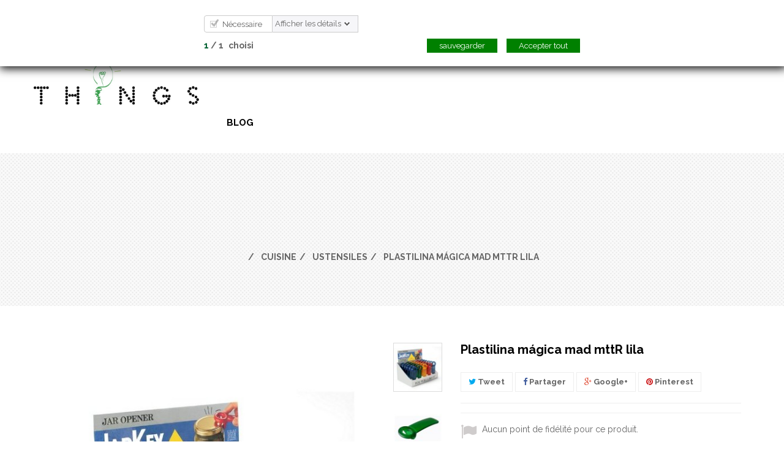

--- FILE ---
content_type: text/html; charset=utf-8
request_url: https://www.things-store.es/fr/ustensiles/2356-plastilina-magica-mad-mttr-lila-5709587021266.html
body_size: 19062
content:
<!DOCTYPE HTML> <!--[if lt IE 7]><html class="no-js lt-ie9 lt-ie8 lt-ie7" lang="fr-fr"><![endif]--> <!--[if IE 7]><html class="no-js lt-ie9 lt-ie8 ie7" lang="fr-fr"><![endif]--> <!--[if IE 8]><html class="no-js lt-ie9 ie8" lang="fr-fr"><![endif]--> <!--[if gt IE 8]><html class="no-js ie9" lang="fr-fr"><![endif]--><html lang="fr-fr" class="default" ><head><meta charset="utf-8" /><title>Plastilina mágica mad mttR lila - Things-store</title><meta name="generator" content="PrestaShop" /><meta name="robots" content="index,follow" /><meta name="viewport" content="width=device-width, minimum-scale=0.25, maximum-scale=1.6, initial-scale=1.0" /><meta name="apple-mobile-web-app-capable" content="yes" /><link rel="icon" type="image/vnd.microsoft.icon" href="/img/favicon.ico?1767624859" /><link rel="shortcut icon" type="image/x-icon" href="/img/favicon.ico?1767624859" /><link rel="stylesheet" href="https://www.things-store.es/themes/leo_wooden/cache/v_79_aab98a9b560b77442a22e89c6a3d12c1_all.css" type="text/css" media="all" /><link rel="stylesheet" href="https://www.things-store.es/themes/leo_wooden/cache/v_79_7e581a5432b5a06c1f4341c91eccb52b_print.css" type="text/css" media="print" /><meta property="og:type" content="product" /><meta property="og:url" content="https://www.things-store.es/fr/ustensiles/2356-plastilina-magica-mad-mttr-lila-5709587021266.html" /><meta property="og:title" content="Plastilina mágica mad mttR lila - Things-store" /><meta property="og:site_name" content="Things-store" /><meta property="og:description" content="" /><meta property="og:image" content="https://www.things-store.es/6409-large_default/plastilina-magica-mad-mttr-lila.jpg" /><meta property="product:pretax_price:amount" content="4.92" /><meta property="product:pretax_price:currency" content="EUR" /><meta property="product:price:amount" content="4.92" /><meta property="product:price:currency" content="EUR" />     <link href='https://fonts.googleapis.com/css?family=Montserrat:400,700' rel='stylesheet' type='text/css'><link href='https://fonts.googleapis.com/css?family=Raleway:400,500,300,700' rel='stylesheet' type='text/css'> <!--[if IE 8]> 
<script src="https://oss.maxcdn.com/libs/html5shiv/3.7.0/html5shiv.js"></script> 
<script src="https://oss.maxcdn.com/libs/respond.js/1.3.0/respond.min.js"></script> <![endif]--></head><body id="product" class="product product-2356 product-plastilina-magica-mad-mttr-lila category-8 category-ustensiles hide-left-column hide-right-column lang_fr fullwidth header-default"> <section id="page" data-column="col-xs-12 col-sm-6 col-md-3" data-type="grid"> <header id="header" class="header-center"> <section class="header-container"><div id="topbar"><div class="container"><div class="row no-margin ApRow " style="" ><div class="no-padding col-lg-12 col-md-12 col-sm-12 col-xs-12 col-sp-12 ApColumn " ><div class="block-languages popup-over pull-right e-scale"><div class="popup-title"> <img src="https://www.things-store.es/img/l/3.jpg" alt="fr" width="14" height="10" />&nbsp; <span>Français</span></div><div class="popup-content"><div id="languages-block-top" class="languages-block"><ul id="first-languages" class="languages-block_ul"><li > <a href="https://www.things-store.es/es/utensilios/2356-jar-key-5709587021266.html" title="Español (Spanish)"> <span><img src="https://www.things-store.es/img/l/1.jpg" alt="es" width="16" height="11" />&nbsp;Español</span> </a></li><li class="selected"> <span><img src="https://www.things-store.es/img/l/3.jpg" alt="fr" width="16" height="11" />&nbsp;Français</span></li></ul></div></div></div>  <div class="header_user_info pull-right e-translate-top"><div data-toggle="dropdown" class="popup-title"><i class="fa fa-user"></i><span>Compte</span></div><ul class="links"><li><a class="login" href="https://www.things-store.es/fr/mi-cuenta" rel="nofollow" title="Connectez-vous à votre compte client"> <i class="fa fa-unlock-alt"></i>Connexion </a></li><li> <a href="https://www.things-store.es/fr/mi-cuenta" title="Mon compte"> <i class="fa fa-user"></i>Mon compte </a></li><li class="last"> <a id="wishlist-total" class="ap-btn-wishlist" href="https://www.things-store.es/fr/module/blockwishlist/mywishlist" title="Mes listes"> <i class="fa fa-heart"></i><span>Liste de souhaits</span> </a></li></ul></div><div class="pull-left infotopbar hidden-sp hidden-xs ApRawHtml block"><div class="contactnav"><span>¡Hola! Bienvenido</span><i class="fa fa-phone" aria-hidden="true"></i> 981972421</a><a href="mailto:info@things.es"> <i class="fa fa-envelope"></i> info@things.es</a></div></div></div></div></div></div><div id="header-main" class="header-left"><div class="container"><div class="row position-static header-center ApRow has-bg bg-boxed" data-bg=" no-repeat top" style="background: no-repeat top;" ><div class="header-logo col-lg-3 col-md-3 col-sm-12 col-xs-12 col-sp-12 ApColumn " > <a href="https://www.things-store.es/" title="Things-store"> <img class="logo img-responsive" src="https://www.things-store.es/img/things-store-logo-1710691795.jpg" alt="Things-store" width="752" height="232"/> </a></div><div class="position-static col-lg-8 col-md-8 col-sm-1 col-xs-1 col-sp-2 ApColumn " ><div id="leo-megamenu" class="clearfix"> <nav id="cavas_menu" class="sf-contener leo-megamenu"><div class="" role="navigation"><div class="navbar-header"> <button type="button" class="navbar-toggle btn-outline-inverse" data-toggle="collapse" data-target=".navbar-ex1-collapse"> <span class="sr-only">Basculer la navigation</span> <span class="fa fa-bars"></span> </button></div><div id="leo-top-menu" class="collapse navbar-collapse navbar-ex1-collapse"><ul class="nav navbar-nav megamenu"><li class="parent dropdown " ><a class="dropdown-toggle has-category" data-toggle="dropdown" href="https://www.things-store.es/fr/3-cuisine" target="_self"><span class="menu-title">Cuisine</span><b class="caret"></b></a><div class="dropdown-menu level1" ><div class="dropdown-menu-inner"><div class="row"><div class="mega-col col-sm-12" data-type="menu" ><div class="mega-col-inner "><ul><li class=" " ><a href="https://www.things-store.es/fr/16-papillotes-a-silicone"><span class="menu-title">Papillotes à silicone</span></a></li><li class=" " ><a href="https://www.things-store.es/fr/57-livres"><span class="menu-title">Livres</span></a></li><li class=" " ><a href="https://www.things-store.es/fr/52-conteneurs"><span class="menu-title">Conteneurs</span></a></li><li class="parent dropdown-submenu " ><a class="dropdown-toggle" data-toggle="dropdown" href="https://www.things-store.es/fr/4-patisserie"><span class="menu-title">Pattiserie</span><b class="caret"></b></a><div class="dropdown-menu level2" ><div class="dropdown-menu-inner"><div class="row"><div class="mega-col col-sm-12" data-type="menu" ><div class="mega-col-inner "><ul><li class=" " ><a href="https://www.things-store.es/fr/72-utensilios-reposteria"><span class="menu-title">Utensilios repostería</span></a></li><li class=" " ><a href="https://www.things-store.es/fr/5-moules-nordic-ware"><span class="menu-title">Moules Nordic ware</span></a></li><li class=" " ><a href="https://www.things-store.es/fr/6-moules-en-silicone"><span class="menu-title">Moules de silicone</span></a></li><li class=" " ><a href="https://www.things-store.es/fr/7-moules-fer"><span class="menu-title">Moules fer</span></a></li><li class=" " ><a href="https://www.things-store.es/fr/61-moldes-ceramicos"><span class="menu-title">Moldes cerámicos</span></a></li><li class=" " ><a href="https://www.things-store.es/fr/46-emporte-pieces"><span class="menu-title">Emporte pièces</span></a></li><li class=" " ><a href="https://www.things-store.es/fr/73-velas-cumpleanos"><span class="menu-title">Utensilios repostería</span></a></li></ul></div></div></div></div></div></li><li class=" " ><a href="https://www.things-store.es/fr/38-robots-de-cuisine-et-mixeurs"><span class="menu-title">Robots de cuisine et mixeurs</span></a></li><li class=" " ><a href="https://www.things-store.es/fr/25-poeles-et-grills"><span class="menu-title">Poéles et grills</span></a></li><li class=" " ><a href="https://www.things-store.es/fr/51-siphons-chalumeaux-a-gaz-et-charges"><span class="menu-title">Siphons, chalumeaux à gaz et charges</span></a></li><li class="parent dropdown-submenu " ><a class="dropdown-toggle" data-toggle="dropdown" href="https://www.things-store.es/fr/8-ustensiles"><span class="menu-title">Ustensiles</span><b class="caret"></b></a><div class="dropdown-menu level2" ><div class="dropdown-menu-inner"><div class="row"><div class="mega-col col-sm-12" data-type="menu" ><div class="mega-col-inner "><ul><li class=" " ><a href="https://www.things-store.es/fr/9-couteaux-aiguiseurs-planches-a-decouper-et-ciseaux"><span class="menu-title">Couteaux, Aiguiseurs, Planches à découper et ciseaux</span></a></li><li class=" " ><a href="https://www.things-store.es/fr/10-mandolines-et-rapes"><span class="menu-title">Mandolines et râpes</span></a></li><li class=" " ><a href="https://www.things-store.es/fr/11-essoreuses-passoires-et-chinois"><span class="menu-title">Essoreuses, passoires et chinois</span></a></li><li class=" " ><a href="https://www.things-store.es/fr/24-sorbetiere-a-esquimaux-et-glaces"><span class="menu-title">Sorbetière à esquimaux et glaces</span></a></li><li class=" " ><a href="https://www.things-store.es/fr/35-autour-du-vin"><span class="menu-title">Autour du vin</span></a></li><li class=" " ><a href="https://www.things-store.es/fr/41-moulins-sel-poivre-epices-mains-a-sel-mortiers-pilons-et-huiliers"><span class="menu-title">Moulins sel poivre epices, mains a sel, mortiers, pilons et huiliers</span></a></li><li class=" " ><a href="https://www.things-store.es/fr/42-pain-et-pizza"><span class="menu-title">Pain et pizza</span></a></li><li class=" " ><a href="https://www.things-store.es/fr/48-pinces"><span class="menu-title">Pinces</span></a></li><li class=" " ><a href="https://www.things-store.es/fr/53-balances-cuilleres-et-conteneurs-a-mesurer"><span class="menu-title">Balances, cuillères et conteneurs à mesurer</span></a></li><li class=" " ><a href="https://www.things-store.es/fr/63-exprimidores"><span class="menu-title">Exprimidores</span></a></li><li class=" " ><a href="https://www.things-store.es/fr/69-rodillos"><span class="menu-title">Rodillos</span></a></li></ul></div></div></div></div></div></li></ul></div></div></div></div></div></li><li class="parent dropdown " ><a class="dropdown-toggle has-category" data-toggle="dropdown" href="https://www.things-store.es/fr/12-jugar-y-regalar" target="_self"><span class="menu-title">Jouets et cadeaux</span><b class="caret"></b></a><div class="dropdown-menu level1" ><div class="dropdown-menu-inner"><div class="row"><div class="mega-col col-sm-12" data-type="menu" ><div class="mega-col-inner "><ul><li class=" " ><a href="https://www.things-store.es/fr/13-clasiques"><span class="menu-title">Clasiques</span></a></li><li class="parent dropdown-submenu " ><a class="dropdown-toggle" data-toggle="dropdown" href="https://www.things-store.es/fr/79-hama"><span class="menu-title">Hama</span><b class="caret"></b></a><div class="dropdown-menu level2" ><div class="dropdown-menu-inner"><div class="row"><div class="col-sm-12 mega-col" data-colwidth="12" data-type="menu" ><div class="inner"><ul><li class="parent dropdown-submenu " ><a class="dropdown-toggle" data-toggle="dropdown" href="https://www.things-store.es/fr/76-pegboards-hama"><span class="menu-title">Pegboards Hama</span><b class="caret"></b></a><div class="dropdown-menu level3" ><div class="dropdown-menu-inner"><div class="row"><div class="col-sm-12 mega-col" data-colwidth="12" data-type="menu" ><div class="inner"><ul><li class=" " ><a href="https://www.things-store.es/fr/77-pegboard-midi"><span class="menu-title">Pegboard midi</span></a></li><li class=" " ><a href="https://www.things-store.es/fr/80-pegboards"><span class="menu-title">Pegboards Mini</span></a></li></ul></div></div></div></div></div></li><li class="parent dropdown-submenu " ><a class="dropdown-toggle" data-toggle="dropdown" href="https://www.things-store.es/fr/70-pelas-hama"><span class="menu-title">Perlas Hama</span><b class="caret"></b></a><div class="dropdown-menu level3" ><div class="dropdown-menu-inner"><div class="row"><div class="col-sm-12 mega-col" data-colwidth="12" data-type="menu" ><div class="inner"><ul><li class=" " ><a href="https://www.things-store.es/fr/71-hama-midi"><span class="menu-title">Hama midi</span></a></li><li class=" " ><a href="https://www.things-store.es/fr/78-hama-mini"><span class="menu-title">Hama mini</span></a></li><li class=" " ><a href="https://www.things-store.es/fr/106-hama-maxi"><span class="menu-title">Hama Maxi</span></a></li></ul></div></div></div></div></div></li></ul></div></div></div></div></div></li><li class=" " ><a href="https://www.things-store.es/fr/23-pour-ton-velo"><span class="menu-title">Pour ton vélo</span></a></li><li class=" " ><a href="https://www.things-store.es/fr/32-cadeau-original"><span class="menu-title">Cadeau original</span></a></li><li class=" " ><a href="https://www.things-store.es/fr/47-lomography"><span class="menu-title">Lomography</span></a></li></ul></div></div></div></div></div></li><li class="" > <a href="https://www.things-store.es/es/83-cumpleanos" target="_self" class="has-category"><span class="menu-title">Anniversaires</span></a></li><li class="parent dropdown " ><a class="dropdown-toggle has-category" data-toggle="dropdown" href="https://www.things-store.es/fr/14-maison-et-jardin" target="_self"><span class="menu-title">Maison et jardin</span><b class="caret"></b></a><div class="dropdown-menu level1" ><div class="dropdown-menu-inner"><div class="row"><div class="mega-col col-sm-12" data-type="menu" ><div class="mega-col-inner "><ul><li class="parent dropdown-submenu " ><a class="dropdown-toggle" data-toggle="dropdown" href="https://www.things-store.es/fr/31-bouquets-parfumes-et-diffuseurs-electroniques"><span class="menu-title"> Bouquets parfumés et diffuseurs électroniques</span><b class="caret"></b></a><div class="dropdown-menu level2" ><div class="dropdown-menu-inner"><div class="row"><div class="col-sm-12 mega-col" data-colwidth="12" data-type="menu" ><div class="inner"><ul><li class=" " ><a href="https://www.things-store.es/fr/65-aceites-de-perfume-brumas"><span class="menu-title">Aceites de perfume, brumas</span></a></li><li class=" " ><a href="https://www.things-store.es/fr/66-aceites-esenciales-brumas"><span class="menu-title">Aceites esenciales, brumas</span></a></li><li class=" " ><a href="https://www.things-store.es/fr/67-sachets-y-mini-sachets"><span class="menu-title">Sachets y mini sachets</span></a></li></ul></div></div></div></div></div></li><li class=" " ><a href="https://www.things-store.es/fr/59-bain"><span class="menu-title">Bain</span></a></li><li class="parent dropdown-submenu " ><a class="dropdown-toggle" data-toggle="dropdown" href="https://www.things-store.es/fr/29-gadget-technologie"><span class="menu-title">Gadget & Technologie</span><b class="caret"></b></a><div class="dropdown-menu level2" ><div class="dropdown-menu-inner"><div class="row"><div class="col-sm-12 mega-col" data-colwidth="12" data-type="menu" ><div class="inner"><ul><li class=" " ><a href="https://www.things-store.es/fr/93-barras-de-sonido"><span class="menu-title">Barras de sonido</span></a></li><li class=" " ><a href="https://www.things-store.es/fr/95-televisores"><span class="menu-title">Televisores</span></a></li><li class=" " ><a href="https://www.things-store.es/fr/99-altavoces-multiroonsin-cables"><span class="menu-title">ALTAVOCES MULTIROON/SIN CABLES</span></a></li><li class=" " ><a href="https://www.things-store.es/fr/100-amplificadores-estereo"><span class="menu-title">Amplificadores Estéreo</span></a></li><li class=" " ><a href="https://www.things-store.es/fr/101-reproductores-de-cd"><span class="menu-title">Reproductores de CD</span></a></li><li class=" " ><a href="https://www.things-store.es/fr/102-receptores-av"><span class="menu-title">Receptores AV</span></a></li><li class=" " ><a href="https://www.things-store.es/fr/103-giradiscos"><span class="menu-title">Giradiscos</span></a></li><li class=" " ><a href="https://www.things-store.es/fr/104-altavoces-bluetooth"><span class="menu-title">Altavoces Bluetooth</span></a></li><li class=" " ><a href="https://www.things-store.es/fr/105-auriculares"><span class="menu-title">Auriculares</span></a></li><li class=" " ><a href="https://www.things-store.es/fr/107-streamers-y-reproductores-de-red"><span class="menu-title">Streamers y reproductores en red</span></a></li></ul></div></div></div></div></div></li><li class=" " ><a href="https://www.things-store.es/fr/33-barbecues"><span class="menu-title">Barbecues</span></a></li><li class=" " ><a href="https://www.things-store.es/fr/36-sacs-isothermes"><span class="menu-title">Sacs isothermes</span></a></li><li class=" " ><a href="https://www.things-store.es/fr/40-bouteilles-et-verres"><span class="menu-title">Bouteilles et verres</span></a></li><li class=" " ><a href="https://www.things-store.es/fr/17-cafe-the-chocolat"><span class="menu-title">Café, Thé, Chocolat</span></a></li><li class=" " ><a href="https://www.things-store.es/fr/44-poussettes-a-marche-et-sacs-de-courses"><span class="menu-title">Poussettes à marché et sacs de courses</span></a></li><li class=" " ><a href="https://www.things-store.es/fr/20-deco-interieur"><span class="menu-title">Déco & Intérieur</span></a></li><li class="parent dropdown-submenu " ><a class="dropdown-toggle" data-toggle="dropdown" href="https://www.things-store.es/fr/54-bagage"><span class="menu-title">Bagage</span><b class="caret"></b></a><div class="dropdown-menu level2" ><div class="dropdown-menu-inner"><div class="row"><div class="col-sm-12 mega-col" data-colwidth="12" data-type="menu" ><div class="inner"><ul><li class=" mega-group" ><a href="https://www.things-store.es/fr/2-inicio"><span class="menu-title">Paraguas</span></a></li></ul></div></div></div></div></div></li><li class=" " ><a href="https://www.things-store.es/fr/15-lampes-chandeliers"><span class="menu-title">Lampes & Chandeliers</span></a></li><li class=" " ><a href="https://www.things-store.es/fr/62-jabones-y-cremas-de-manos"><span class="menu-title">Jabones y cremas de manos</span></a></li><li class=" " ><a href="https://www.things-store.es/fr/22-mascottes"><span class="menu-title">Mascottes</span></a></li><li class="parent dropdown-submenu " ><a class="dropdown-toggle" data-toggle="dropdown" href="https://www.things-store.es/fr/75-mesa"><span class="menu-title">Mesa</span><b class="caret"></b></a><div class="dropdown-menu level2" ><div class="dropdown-menu-inner"><div class="row"><div class="col-sm-12 mega-col" data-colwidth="12" data-type="menu" ><div class="inner"><ul><li class=" " ><a href="https://www.things-store.es/fr/74-cristal"><span class="menu-title">Cristal</span></a></li></ul></div></div></div></div></div></li><li class="parent dropdown-submenu " ><a class="dropdown-toggle" data-toggle="dropdown" href="https://www.things-store.es/fr/64-limpieza-y-orden"><span class="menu-title">Jabones y cremas de manos</span><b class="caret"></b></a><div class="dropdown-menu level2" ><div class="dropdown-menu-inner"><div class="row"><div class="col-sm-12 mega-col" data-colwidth="12" data-type="menu" ><div class="inner"><ul><li class=" " ><a href="https://www.things-store.es/fr/60-cubos-y-bolsas-para-reciclaje"><span class="menu-title">Cubos de reciclaje y bolsas de la basura</span></a></li><li class=" " ><a href="https://www.things-store.es/fr/68-escurridores-de-platos-y-cubiertos"><span class="menu-title">Escurreplatos y escurrecubiertos</span></a></li></ul></div></div></div></div></div></li><li class=" " ><a href="https://www.things-store.es/fr/37-bebe-enfant"><span class="menu-title">Puericultura</span></a></li><li class=" " ><a href="https://www.things-store.es/fr/18-montres-reveils"><span class="menu-title">Montres & Réveils</span></a></li></ul></div></div></div></div></div></li><li class="" > <a href="https://www.things-store.es/fr/58-outlet" target="_self" class="has-category"><span class="menu-title">Oulet</span></a></li><li class="" > <a href="http://www.things-store.es/blog.html" target="_self" class="has-category"><span class="menu-title">Blog</span></a></li></ul></div></div> </nav></div>   </div><div class="position-static col-lg-1 col-md-1 col-sm-11 col-xs-11 col-sp-10 ApColumn " ><div class="blockcart_top clearfix pull-right"><div id="cart" class="shopping_cart"><div class="media heading"><div class="cart-inner media-body"> <a class="link-cart clearfix" href="https://www.things-store.es/fr/pedido-rapido" title="Voir mon panier" rel="nofollow"> <i class="fa fa-shopping-cart"></i> <span class="bg-qty ajax_cart_quantity unvisible">0</span> <span class="cart-header-tow font-blod ajax_cart_product_txt unvisible hidden-sp">article - </span> <span class="cart-header-tow font-blod ajax_cart_product_txt_s unvisible hidden-sp">Article (s) - </span> <span class="cart-header-tow ajax_cart_total unvisible hidden-sp"> </span> <span class="cart-header-tow ajax_cart_no_product">article</span> </a></div></div><div class="cart_block block exclusive"><div class="block_content"><div class="block-info-cart"><h4 class="title_block"> Panier</h4></div><div class="cart_block_list"><p class="cart_block_no_products"> Aucun produit</p><div class="cart-prices"><div class="cart-prices-line first-line"> <span class="price cart_block_shipping_cost ajax_cart_shipping_cost unvisible"> À définir </span> <span class="unvisible"> Livraison </span></div><div class="cart-prices-line last-line"> <span class="price cart_block_total ajax_block_cart_total">0,00 €</span> <span>Total</span></div></div><p class="cart-buttons clearfix"> <a id="button_order_cart" class="btn btn-warning button-medium button button-small pull-right" href="https://www.things-store.es/fr/pedido-rapido" title="Commander" rel="nofollow"> <span> Commander </span> </a></p></div></div></div></div></div><div id="layer_cart"><div class="clearfix"><div class="layer_cart_product col-xs-12 col-md-6"> <span class="cross" title="Fermer la fenêtre"></span> <span class="title"> <i class="fa fa-ok"></i>Produit ajouté au panier avec succès </span><div class="product-image-container layer_cart_img"></div><div class="layer_cart_product_info"> <span id="layer_cart_product_title" class="product-name"></span> <span id="layer_cart_product_attributes"></span><div> <strong class="dark">Quantité</strong> <span id="layer_cart_product_quantity"></span></div><div> <strong class="dark">Total</strong> <span id="layer_cart_product_price"></span></div></div></div><div class="layer_cart_cart col-xs-12 col-md-6"> <span class="title"> <span class="ajax_cart_product_txt_s unvisible"> Il y a <span class="ajax_cart_quantity">0</span> produits dans votre panier. </span> <span class="ajax_cart_product_txt "> Il y a 1 produit dans votre panier. </span> </span><div class="layer_cart_row"> <strong class="dark"> Total produits </strong> <span class="ajax_block_products_total"> </span></div><div class="layer_cart_row"> <strong class="dark unvisible"> Frais de port&nbsp; </strong> <span class="ajax_cart_shipping_cost unvisible"> À définir </span></div><div class="layer_cart_row"> <strong class="dark"> Total </strong> <span class="ajax_block_cart_total"> </span></div><div class="button-container"> <span class="continue btn btn-outline btn-sm button exclusive-medium" title="Continuer mes achats"> <span> Continuer mes achats </span> </span> <a class="btn btn-outline btn-sm button pull-right" href="https://www.things-store.es/fr/pedido-rapido" title="Commander" rel="nofollow"> <span> Commander </span> </a></div></div></div><div class="crossseling"></div></div><div class="layer_cart_overlay"></div><div id="search_block_top"><form id="searchbox" class="clearfix" method="get" action="//www.things-store.es/fr/buscar" > <input type="hidden" name="controller" value="search" /> <input type="hidden" name="orderby" value="position" /> <input type="hidden" name="orderway" value="desc" /> <input class="search_query form-control" type="text" id="search_query_top" name="search_query" placeholder="Rechercher" value="" /> <button type="submit" name="submit_search" class="btn btn-outline-inverse fa fa-search">&nbsp;</button></form></div><div class="ApRawHtml block btn_search"><p><a id="click_show_search" class=" fa fa-search"></a></p></div></div></div></div></div> </section> </header><div id="breadcrumb" class="clearfix"><div class="container"><div class="clearfix"><ol class="breadcrumb" itemscope itemtype="http://schema.org/BreadcrumbList"><li itemprop="itemListElement" itemscope itemtype="http://schema.org/ListItem"> <a class="home" href="https://www.things-store.es/" title="Retourner &agrave; la maison" itemprop="item"> <i class="icon-home"></i> </a><meta itemprop="name" content="Home" /><meta itemprop="position" content="1" /></li><li itemprop="itemListElement" itemscope itemtype="http://schema.org/ListItem"> <a href="https://www.things-store.es/fr/3-cuisine" itemprop="item" title="Cuisine"> <span itemprop="name">Cuisine</span> </a><meta itemprop="position" content="2" /></li><li itemprop="itemListElement" itemscope itemtype="http://schema.org/ListItem"> <a href="https://www.things-store.es/fr/8-ustensiles" itemprop="item" title="Ustensiles"> <span itemprop="name">Ustensiles</span> </a><meta itemprop="position" content="3" /></li><li itemprop="itemListElement" itemscope itemtype="http://schema.org/ListItem"> <span itemprop="name">Plastilina mágica mad mttR lila</span><meta itemprop="position" content="4" /></li></ol></div></div></div> <section id="columns" class="columns-container"><div class="container"><div class="row"> <section id="center_column" class="col-md-12"><div itemscope itemtype="https://schema.org/Product"><meta itemprop="url" content="https://www.things-store.es/fr/ustensiles/2356-plastilina-magica-mad-mttr-lila-5709587021266.html"><div class="primary_block clearfix"><div class="container"><div class="top-hr"></div></div><div class="pb-left-column col-xs-12 col-sm-12 col-md-7"><div id="image-block" class="clearfix"><div class="p-label"></div> <span id="view_full_size"> <img id="bigpic" class="img-responsive" itemprop="image" src="https://www.things-store.es/6409-large_default/plastilina-magica-mad-mttr-lila.jpg" title="Plastilina mágica mad mttR lila" alt="Plastilina mágica mad mttR lila" width="600" height="600"/> <span class="span_link no-print status-enable"></span> </span></div><div id="views_block" class="clearfix "> <span class="view_scroll_spacer"> <a id="view_scroll_left" class="" title="Autres vues" href="javascript:{}"> Pr&eacute;c&eacute;dent </a> </span><div id="thumbs_list"><ul id="thumbs_list_frame"><li id="thumbnail_6409"> <a href="https://www.things-store.es/6409-thickbox_default/plastilina-magica-mad-mttr-lila.jpg" data-fancybox-group="other-views" class="fancybox shown" title="Plastilina mágica mad mttR lila"> <img class="img-responsive" id="thumb_6409" src="https://www.things-store.es/6409-cart_default/plastilina-magica-mad-mttr-lila.jpg" alt="Plastilina mágica mad mttR lila" title="Plastilina mágica mad mttR lila" height="80" width="80" itemprop="image" /> </a></li><li id="thumbnail_6410"> <a href="https://www.things-store.es/6410-thickbox_default/plastilina-magica-mad-mttr-lila.jpg" data-fancybox-group="other-views" class="fancybox" title="Plastilina mágica mad mttR lila"> <img class="img-responsive" id="thumb_6410" src="https://www.things-store.es/6410-cart_default/plastilina-magica-mad-mttr-lila.jpg" alt="Plastilina mágica mad mttR lila" title="Plastilina mágica mad mttR lila" height="80" width="80" itemprop="image" /> </a></li><li id="thumbnail_6411" class="last"> <a href="https://www.things-store.es/6411-thickbox_default/plastilina-magica-mad-mttr-lila.jpg" data-fancybox-group="other-views" class="fancybox" title="Plastilina mágica mad mttR lila"> <img class="img-responsive" id="thumb_6411" src="https://www.things-store.es/6411-cart_default/plastilina-magica-mad-mttr-lila.jpg" alt="Plastilina mágica mad mttR lila" title="Plastilina mágica mad mttR lila" height="80" width="80" itemprop="image" /> </a></li></ul></div></div></div><div class="pb-center-column col-xs-12 col-sm-12 col-md-5"><h1 itemprop="name">Plastilina mágica mad mttR lila</h1><p class="socialsharing_product list-inline no-print"> <button data-type="twitter" type="button" class="btn btn-outline btn-twitter social-sharing"> <i class="fa fa-twitter"></i> Tweet </button> <button data-type="facebook" type="button" class="btn btn-outline btn-facebook social-sharing"> <i class="fa fa-facebook"></i> Partager </button> <button data-type="google-plus" type="button" class="btn btn-outline btn-google-plus social-sharing"> <i class="fa fa-google-plus"></i> Google+ </button> <button data-type="pinterest" type="button" class="btn btn-outline btn-pinterest social-sharing"> <i class="fa fa-pinterest"></i> Pinterest </button></p><p id="loyalty" class="align_justify"> Aucun point de fidélité pour ce produit.</p> <br class="clear" /><p id="product_reference"> <label>R&eacute;f&eacute;rence: </label> <span class="editable" itemprop="sku" content="1441b-2126">1441b-2126</span></p><p id="product_condition"> <label>Condition: </label><link itemprop="itemCondition" href="https://schema.org/NewCondition"/> <span class="editable">Nouveau produit</span></p><p id="availability_statut" style="display: none;"> <span id="availability_value" class="label label-success"></span></p><p class="label warning_inline" id="last_quantities" style="display: none" >Attention: derni&egrave;res pi&egrave;ces en stock!</p><p id="availability_date" style="display: none;"> <span id="availability_date_label">Date de disponibilit&eacute;:</span> <span id="availability_date_value"></span></p><div id="oosHook" style="display: none;"><p class="form-group"> <input type="text" id="oos_customer_email" name="customer_email" size="20" value="votre@email.com" class="mailalerts_oos_email form-control" /></p> <a href="#" title="Prévenez-moi lorsque le produit est disponible" id="mailalert_link" rel="nofollow">Prévenez-moi lorsque le produit est disponible</a> <span id="oos_customer_email_result" style="display:none; display: block;"></span></div></div><div class="pb-right-column col-xs-12 col-sm-12 col-md-5"><form id="buy_block" action="https://www.things-store.es/fr/carrito" method="post"><p class="hidden"> <input type="hidden" name="token" value="a61ab094744245e8fff4b72187118070" /> <input type="hidden" name="id_product" value="2356" id="product_page_product_id" /> <input type="hidden" name="add" value="1" /> <input type="hidden" name="id_product_attribute" id="idCombination" value="" /></p><div class="box-info-product"><div class="content_prices clearfix"><div class="price"><p class="our_price_display" itemprop="offers" itemscope itemtype="https://schema.org/Offer"><link itemprop="availability" href="https://schema.org/InStock"/><span id="our_price_display" class="price" itemprop="price" content="4.917355">4,92 €</span><meta itemprop="priceCurrency" content="EUR" /></p><p id="reduction_percent" style="display:none;"><span id="reduction_percent_display"></span></p><p id="reduction_amount" style="display:none"><span id="reduction_amount_display"></span></p><p id="old_price" class="hidden"><span id="old_price_display"><span class="price"></span></span></p></div><div class="clear"></div></div><div class="product_attributes clearfix"><p id="quantity_wanted_p"> <label>Quantit&eacute;</label> <a href="#" data-field-qty="qty" class="btn status-enable button-minus btn-sm product_quantity_down"> <i class="fa fa-minus"></i> </a> <input type="number" min="1" name="qty" id="quantity_wanted" class="text form-control" value="1" /> <a href="#" data-field-qty="qty" class="btn status-enable button-plus btn-sm product_quantity_up"> <i class="fa fa-plus"></i> </a> <span class="clearfix"></span></p><p id="minimal_quantity_wanted_p" style="display: none;"> La quantit&eacute; de commande minimale pour le produit est <b id="minimal_quantity_label">1</b></p></div><div class="box-cart-bottom"><div><p id="add_to_cart" class="buttons_bottom_block no-print"> <button type="submit" name="Submit" class="exclusive btn btn-outline"> <span>Ajouter au panier</span> </button></p></div><a class="add_to_compare btn btn-default buttons_bottom_block" href="https://www.things-store.es/fr/comparativa-productos" data-id-product="2356" title="Ajouter pour comparer" > <span><i class="fa fa-refresh"></i></span> </a><div id="product_payment_logos"><div class="box-security"><h5 class="product-heading-h5"></h5> <img src="/modules/productpaymentlogos/img/payment-logo.png" alt="" class="img-responsive" /></div></div></div><ul id="usefull_link_block" class="clearfix no-print"><li class="sendtofriend"> <a id="send_friend_button" href="#send_friend_form"></a><div style="display: none;"><div id="send_friend_form"><h2 class="page-subheading"> Envoyer à un ami</h2><div class="row"><div class="product clearfix col-xs-12 col-sm-6"> <img src="https://www.things-store.es/6409-home_default/plastilina-magica-mad-mttr-lila.jpg" height="270" width="270" alt="Plastilina mágica mad mttR lila" /><div class="product_desc"><p class="product_name"> <strong>Plastilina mágica mad mttR lila</strong></p></div></div><div class="send_friend_form_content col-xs-12 col-sm-6" id="send_friend_form_content"><div id="send_friend_form_error"></div><div id="send_friend_form_success"></div><div class="form_container"><p class="intro_form"> Destinataire :</p><p class="text"> <label for="friend_name"> Nom de votre ami <sup class="required">*</sup> : </label> <input id="friend_name" name="friend_name" type="text" value="" class="form-control"/></p><p class="text"> <label for="friend_email"> Adresse e-mail de votre ami <sup class="required">*</sup> : </label> <input id="friend_email" name="friend_email" type="text" value="" class="form-control"/></p><p class="txt_required"> <sup class="required">*</sup> Champs requis</p></div><p class="submit"> <button id="sendEmail" class="btn button button-small btn-sm" name="sendEmail" type="submit"> <span>Envoyer</span> </button>&nbsp; OU&nbsp; <a class="closefb" href="#"> Annuler </a></p></div></div></div></div></li><li class="print"> <a href="javascript:print();"></a></li></ul></div></form></div></div></div>  <ul class="nav nav-tabs tab-info page-product-heading"></ul><div class="tab-content page-product-content"><div style="display:none"> Path: <span itemscope itemtype="http://data-vocabulary.org/Breadcrumb"><a href="http://www.things-store.es/" itemprop="url" title="Return to Home"><span itemprop="title">Home</span></a></span> <span class="navigation-pipe" >&gt;</span> <span itemscope itemtype="http://data-vocabulary.org/Breadcrumb"> <a itemprop="url" href="https://www.things-store.es/fr/3-cuisine" title="Cuisine"><span itemprop="title">Cuisine</span></a> </span> <span class="navigation-pipe"> > </span> <span itemscope itemtype="http://data-vocabulary.org/Breadcrumb"> <a itemprop="url" href="https://www.things-store.es/fr/8-ustensiles" title="Ustensiles"><span itemprop="title">Ustensiles</span></a> </span> <span class="navigation-pipe"> > </span> <span itemscope itemtype="http://data-vocabulary.org/Breadcrumb"><span itemprop="title">Plastilina mágica mad mttR lila</span></span></div><div class="clear"></div></div><div class="page-product-box blockproductscategory products_block block "><h4 class="title_block productscategory_h3">Produits connexes</h4><div class="block_content"><div class="owl-row"><div id="productscategory_list" class="clearfix grid"><div class="item "><div class="product_block ajax_block_product product-default"><div class="product-container product-block" itemscope itemtype="http://schema.org/Product"><div class="left-block"><div class="product-image-container image"><div class="leo-more-info hidden-xs" data-idproduct="599"></div> <a class="product_img_link" href="https://www.things-store.es/fr/ustensiles/599-scraper-de-silicona-y-rasqueta-de-panadero-5028420201000.html" title="Scraper de silicona y rasqueta de panadero" itemprop="url"> <img class="replace-2x img-responsive" src="https://www.things-store.es/2360-home_default/scraper-de-silicona-y-rasqueta-de-panadero.jpg" alt="Scraper de silicona y rasqueta de panadero" title="Scraper de silicona y rasqueta de panadero" itemprop="image" /> <span class="product-additional" data-idproduct="599"></span> </a></div></div><div class="right-block"><div class="product-meta"><h5 itemprop="name" class="name"> <a class="product-name" href="https://www.things-store.es/fr/ustensiles/599-scraper-de-silicona-y-rasqueta-de-panadero-5028420201000.html" title="Scraper de silicona y rasqueta de panadero" itemprop="url" > Scraper de silicona y rasqueta de panadero </a></h5><div class="content_price"> <span class="price product-price"> 20,65 € </span></div><p class="product-desc" itemprop="description"></p><div class="functional-buttons clearfix"><a class="quick-view" href="https://www.things-store.es/fr/ustensiles/599-scraper-de-silicona-y-rasqueta-de-panadero-5028420201000.html" data-link="https://www.things-store.es/fr/ustensiles/599-scraper-de-silicona-y-rasqueta-de-panadero-5028420201000.html" title="Aper&ccedil;u rapide"> <i class="fa fa-eye"></i> </a><a class="add_to_compare compare" href="https://www.things-store.es/fr/ustensiles/599-scraper-de-silicona-y-rasqueta-de-panadero-5028420201000.html" data-id-product="599" title="Ajouter pour comparer"><i class="fa fa-align-center"></i><span></span></a><span class="button ajax_add_to_cart_button btn btn-default disabled"> <i class="fa fa-shopping-cart"></i> <span>Ajouter au panier</span> </span></div></div></div></div></div></div><div class="item "><div class="product_block ajax_block_product product-default"><div class="product-container product-block" itemscope itemtype="http://schema.org/Product"><div class="left-block"><div class="product-image-container image"><div class="leo-more-info hidden-xs" data-idproduct="602"></div> <a class="product_img_link" href="https://www.things-store.es/fr/ustensiles/602-scraper-de-silicona-y-rasqueta-de-panadero-5028420201024.html" title="Scraper de silicona y rasqueta de panadero" itemprop="url"> <img class="replace-2x img-responsive" src="https://www.things-store.es/2361-home_default/scraper-de-silicona-y-rasqueta-de-panadero.jpg" alt="Scraper de silicona y rasqueta de panadero" title="Scraper de silicona y rasqueta de panadero" itemprop="image" /> <span class="product-additional" data-idproduct="602"></span> </a></div></div><div class="right-block"><div class="product-meta"><h5 itemprop="name" class="name"> <a class="product-name" href="https://www.things-store.es/fr/ustensiles/602-scraper-de-silicona-y-rasqueta-de-panadero-5028420201024.html" title="Scraper de silicona y rasqueta de panadero" itemprop="url" > Scraper de silicona y rasqueta de panadero </a></h5><div class="content_price"> <span class="price product-price"> 12,39 € </span></div><p class="product-desc" itemprop="description"></p><div class="functional-buttons clearfix"><a class="quick-view" href="https://www.things-store.es/fr/ustensiles/602-scraper-de-silicona-y-rasqueta-de-panadero-5028420201024.html" data-link="https://www.things-store.es/fr/ustensiles/602-scraper-de-silicona-y-rasqueta-de-panadero-5028420201024.html" title="Aper&ccedil;u rapide"> <i class="fa fa-eye"></i> </a><a class="add_to_compare compare" href="https://www.things-store.es/fr/ustensiles/602-scraper-de-silicona-y-rasqueta-de-panadero-5028420201024.html" data-id-product="602" title="Ajouter pour comparer"><i class="fa fa-align-center"></i><span></span></a><span class="button ajax_add_to_cart_button btn btn-default disabled"> <i class="fa fa-shopping-cart"></i> <span>Ajouter au panier</span> </span></div></div></div></div></div></div><div class="item "><div class="product_block ajax_block_product product-default"><div class="product-container product-block" itemscope itemtype="http://schema.org/Product"><div class="left-block"><div class="product-image-container image"><div class="leo-more-info hidden-xs" data-idproduct="603"></div> <a class="product_img_link" href="https://www.things-store.es/fr/exprimidores/603-scraper-de-silicona-y-rasqueta-de-panadero-5028420201017.html" title="Scraper de silicona y rasqueta de panadero" itemprop="url"> <img class="replace-2x img-responsive" src="https://www.things-store.es/2362-home_default/scraper-de-silicona-y-rasqueta-de-panadero.jpg" alt="Scraper de silicona y rasqueta de panadero" title="Scraper de silicona y rasqueta de panadero" itemprop="image" /> <span class="product-additional" data-idproduct="603"></span> </a></div></div><div class="right-block"><div class="product-meta"><h5 itemprop="name" class="name"> <a class="product-name" href="https://www.things-store.es/fr/exprimidores/603-scraper-de-silicona-y-rasqueta-de-panadero-5028420201017.html" title="Scraper de silicona y rasqueta de panadero" itemprop="url" > Scraper de silicona y rasqueta de panadero </a></h5><div class="content_price"> <span class="price product-price"> 16,52 € </span></div><p class="product-desc" itemprop="description"></p><div class="functional-buttons clearfix"><a class="quick-view" href="https://www.things-store.es/fr/exprimidores/603-scraper-de-silicona-y-rasqueta-de-panadero-5028420201017.html" data-link="https://www.things-store.es/fr/exprimidores/603-scraper-de-silicona-y-rasqueta-de-panadero-5028420201017.html" title="Aper&ccedil;u rapide"> <i class="fa fa-eye"></i> </a><a class="add_to_compare compare" href="https://www.things-store.es/fr/exprimidores/603-scraper-de-silicona-y-rasqueta-de-panadero-5028420201017.html" data-id-product="603" title="Ajouter pour comparer"><i class="fa fa-align-center"></i><span></span></a><span class="button ajax_add_to_cart_button btn btn-default disabled"> <i class="fa fa-shopping-cart"></i> <span>Ajouter au panier</span> </span></div></div></div></div></div></div><div class="item "><div class="product_block ajax_block_product product-default"><div class="product-container product-block" itemscope itemtype="http://schema.org/Product"><div class="left-block"><div class="product-image-container image"><div class="leo-more-info hidden-xs" data-idproduct="611"></div> <a class="product_img_link" href="https://www.things-store.es/fr/couteaux-aiguiseurs-planches-a-decouper-et-ciseaux/611-cuchillo-santoku-jospeh-jospeh-135-cm-5028420100754.html" title="Cuchillo Santoku Jospeh Jospeh 13,5 cm" itemprop="url"> <img class="replace-2x img-responsive" src="https://www.things-store.es/2379-home_default/cuchillo-santoku-jospeh-jospeh-135-cm.jpg" alt="Cuchillo Santoku Jospeh Jospeh 13,5 cm" title="Cuchillo Santoku Jospeh Jospeh 13,5 cm" itemprop="image" /> <span class="product-additional" data-idproduct="611"></span> </a></div></div><div class="right-block"><div class="product-meta"><h5 itemprop="name" class="name"> <a class="product-name" href="https://www.things-store.es/fr/couteaux-aiguiseurs-planches-a-decouper-et-ciseaux/611-cuchillo-santoku-jospeh-jospeh-135-cm-5028420100754.html" title="Cuchillo Santoku Jospeh Jospeh 13,5 cm" itemprop="url" > Cuchillo Santoku Jospeh Jospeh 13,5 cm </a></h5><div class="content_price"> <span class="price product-price"> 19,00 € </span></div><p class="product-desc" itemprop="description"></p><div class="functional-buttons clearfix"><a class="quick-view" href="https://www.things-store.es/fr/couteaux-aiguiseurs-planches-a-decouper-et-ciseaux/611-cuchillo-santoku-jospeh-jospeh-135-cm-5028420100754.html" data-link="https://www.things-store.es/fr/couteaux-aiguiseurs-planches-a-decouper-et-ciseaux/611-cuchillo-santoku-jospeh-jospeh-135-cm-5028420100754.html" title="Aper&ccedil;u rapide"> <i class="fa fa-eye"></i> </a><a class="add_to_compare compare" href="https://www.things-store.es/fr/couteaux-aiguiseurs-planches-a-decouper-et-ciseaux/611-cuchillo-santoku-jospeh-jospeh-135-cm-5028420100754.html" data-id-product="611" title="Ajouter pour comparer"><i class="fa fa-align-center"></i><span></span></a><a class="button ajax_add_to_cart_button btn btn-default" href="https://www.things-store.es/fr/carrito?add=1&amp;id_product=611&amp;token=a61ab094744245e8fff4b72187118070" rel="nofollow" title="Ajouter au panier" data-id-product-attribute="0" data-id-product="611" data-minimal_quantity="1"> <i class="fa fa-shopping-cart"></i> <span>Ajouter au panier</span> </a></div></div></div></div></div></div><div class="item "><div class="product_block ajax_block_product product-default"><div class="product-container product-block" itemscope itemtype="http://schema.org/Product"><div class="left-block"><div class="product-image-container image"><div class="leo-more-info hidden-xs" data-idproduct="612"></div> <a class="product_img_link" href="https://www.things-store.es/fr/couteaux-aiguiseurs-planches-a-decouper-et-ciseaux/612-tabla-de-trinchar-multifuncion-joseph-joseph-negra-5028420600025.html" title="Tabla de trinchar multifunción Joseph Joseph negra" itemprop="url"> <img class="replace-2x img-responsive" src="https://www.things-store.es/2380-home_default/tabla-de-trinchar-multifuncion-joseph-joseph-negra.jpg" alt="Tabla de trinchar multifunción Joseph Joseph negra" title="Tabla de trinchar multifunción Joseph Joseph negra" itemprop="image" /> <span class="product-additional" data-idproduct="612"></span> </a></div></div><div class="right-block"><div class="product-meta"><h5 itemprop="name" class="name"> <a class="product-name" href="https://www.things-store.es/fr/couteaux-aiguiseurs-planches-a-decouper-et-ciseaux/612-tabla-de-trinchar-multifuncion-joseph-joseph-negra-5028420600025.html" title="Tabla de trinchar multifunción Joseph Joseph negra" itemprop="url" > Tabla de trinchar multifunción Joseph... </a></h5><div class="content_price"> <span class="price product-price"> 29,00 € </span></div><p class="product-desc" itemprop="description"></p><div class="functional-buttons clearfix"><a class="quick-view" href="https://www.things-store.es/fr/couteaux-aiguiseurs-planches-a-decouper-et-ciseaux/612-tabla-de-trinchar-multifuncion-joseph-joseph-negra-5028420600025.html" data-link="https://www.things-store.es/fr/couteaux-aiguiseurs-planches-a-decouper-et-ciseaux/612-tabla-de-trinchar-multifuncion-joseph-joseph-negra-5028420600025.html" title="Aper&ccedil;u rapide"> <i class="fa fa-eye"></i> </a><a class="add_to_compare compare" href="https://www.things-store.es/fr/couteaux-aiguiseurs-planches-a-decouper-et-ciseaux/612-tabla-de-trinchar-multifuncion-joseph-joseph-negra-5028420600025.html" data-id-product="612" title="Ajouter pour comparer"><i class="fa fa-align-center"></i><span></span></a><a class="button ajax_add_to_cart_button btn btn-default" href="https://www.things-store.es/fr/carrito?add=1&amp;id_product=612&amp;token=a61ab094744245e8fff4b72187118070" rel="nofollow" title="Ajouter au panier" data-id-product-attribute="0" data-id-product="612" data-minimal_quantity="1"> <i class="fa fa-shopping-cart"></i> <span>Ajouter au panier</span> </a></div></div></div></div></div></div><div class="item "><div class="product_block ajax_block_product product-default"><div class="product-container product-block" itemscope itemtype="http://schema.org/Product"><div class="left-block"><div class="product-image-container image"><div class="leo-more-info hidden-xs" data-idproduct="613"></div> <a class="product_img_link" href="https://www.things-store.es/fr/balances-cuilleres-et-conteneurs-a-mesurer/613-cucharas-medidoras-nest-joseph-joseph-5028420400199.html" title="Cucharas medidoras Nest Joseph Joseph" itemprop="url"> <img class="replace-2x img-responsive" src="https://www.things-store.es/2383-home_default/cucharas-medidoras-nest-joseph-joseph.jpg" alt="Cucharas medidoras Nest Joseph Joseph" title="Cucharas medidoras Nest Joseph Joseph" itemprop="image" /> <span class="product-additional" data-idproduct="613"></span> </a></div></div><div class="right-block"><div class="product-meta"><h5 itemprop="name" class="name"> <a class="product-name" href="https://www.things-store.es/fr/balances-cuilleres-et-conteneurs-a-mesurer/613-cucharas-medidoras-nest-joseph-joseph-5028420400199.html" title="Cucharas medidoras Nest Joseph Joseph" itemprop="url" > Cucharas medidoras Nest Joseph Joseph </a></h5><div class="content_price"> <span class="price product-price"> 12,39 € </span></div><p class="product-desc" itemprop="description"></p><div class="functional-buttons clearfix"><a class="quick-view" href="https://www.things-store.es/fr/balances-cuilleres-et-conteneurs-a-mesurer/613-cucharas-medidoras-nest-joseph-joseph-5028420400199.html" data-link="https://www.things-store.es/fr/balances-cuilleres-et-conteneurs-a-mesurer/613-cucharas-medidoras-nest-joseph-joseph-5028420400199.html" title="Aper&ccedil;u rapide"> <i class="fa fa-eye"></i> </a><a class="add_to_compare compare" href="https://www.things-store.es/fr/balances-cuilleres-et-conteneurs-a-mesurer/613-cucharas-medidoras-nest-joseph-joseph-5028420400199.html" data-id-product="613" title="Ajouter pour comparer"><i class="fa fa-align-center"></i><span></span></a><span class="button ajax_add_to_cart_button btn btn-default disabled"> <i class="fa fa-shopping-cart"></i> <span>Ajouter au panier</span> </span></div></div></div></div></div></div><div class="item "><div class="product_block ajax_block_product product-default"><div class="product-container product-block" itemscope itemtype="http://schema.org/Product"><div class="left-block"><div class="product-image-container image"><div class="leo-more-info hidden-xs" data-idproduct="624"></div> <a class="product_img_link" href="https://www.things-store.es/fr/ustensiles/624-balanza-switch-joseph-joseph-5028420201178.html" title="Balanza Switch Joseph Joseph" itemprop="url"> <img class="replace-2x img-responsive" src="https://www.things-store.es/2404-home_default/balanza-switch-joseph-joseph.jpg" alt="Balanza Switch Joseph Joseph" title="Balanza Switch Joseph Joseph" itemprop="image" /> <span class="product-additional" data-idproduct="624"></span> </a></div></div><div class="right-block"><div class="product-meta"><h5 itemprop="name" class="name"> <a class="product-name" href="https://www.things-store.es/fr/ustensiles/624-balanza-switch-joseph-joseph-5028420201178.html" title="Balanza Switch Joseph Joseph" itemprop="url" > Balanza Switch Joseph Joseph </a></h5><div class="content_price"> <span class="price product-price"> 8,26 € </span></div><p class="product-desc" itemprop="description"></p><div class="functional-buttons clearfix"><a class="quick-view" href="https://www.things-store.es/fr/ustensiles/624-balanza-switch-joseph-joseph-5028420201178.html" data-link="https://www.things-store.es/fr/ustensiles/624-balanza-switch-joseph-joseph-5028420201178.html" title="Aper&ccedil;u rapide"> <i class="fa fa-eye"></i> </a><a class="add_to_compare compare" href="https://www.things-store.es/fr/ustensiles/624-balanza-switch-joseph-joseph-5028420201178.html" data-id-product="624" title="Ajouter pour comparer"><i class="fa fa-align-center"></i><span></span></a><span class="button ajax_add_to_cart_button btn btn-default disabled"> <i class="fa fa-shopping-cart"></i> <span>Ajouter au panier</span> </span></div></div></div></div></div></div><div class="item "><div class="product_block ajax_block_product product-default"><div class="product-container product-block" itemscope itemtype="http://schema.org/Product"><div class="left-block"><div class="product-image-container image"><div class="leo-more-info hidden-xs" data-idproduct="625"></div> <a class="product_img_link" href="https://www.things-store.es/fr/ustensiles/625-balanza-switch-joseph-joseph-5028420700336.html" title="Balanza Switch Joseph Joseph" itemprop="url"> <img class="replace-2x img-responsive" src="https://www.things-store.es/2408-home_default/balanza-switch-joseph-joseph.jpg" alt="Balanza Switch Joseph Joseph" title="Balanza Switch Joseph Joseph" itemprop="image" /> <span class="product-additional" data-idproduct="625"></span> </a></div></div><div class="right-block"><div class="product-meta"><h5 itemprop="name" class="name"> <a class="product-name" href="https://www.things-store.es/fr/ustensiles/625-balanza-switch-joseph-joseph-5028420700336.html" title="Balanza Switch Joseph Joseph" itemprop="url" > Balanza Switch Joseph Joseph </a></h5><div class="content_price"> <span class="price product-price"> 16,52 € </span></div><p class="product-desc" itemprop="description"></p><div class="functional-buttons clearfix"><a class="quick-view" href="https://www.things-store.es/fr/ustensiles/625-balanza-switch-joseph-joseph-5028420700336.html" data-link="https://www.things-store.es/fr/ustensiles/625-balanza-switch-joseph-joseph-5028420700336.html" title="Aper&ccedil;u rapide"> <i class="fa fa-eye"></i> </a><a class="add_to_compare compare" href="https://www.things-store.es/fr/ustensiles/625-balanza-switch-joseph-joseph-5028420700336.html" data-id-product="625" title="Ajouter pour comparer"><i class="fa fa-align-center"></i><span></span></a><a class="button ajax_add_to_cart_button btn btn-default" href="https://www.things-store.es/fr/carrito?add=1&amp;id_product=625&amp;ipa=422&amp;token=a61ab094744245e8fff4b72187118070" rel="nofollow" title="Ajouter au panier" data-id-product-attribute="422" data-id-product="625" data-minimal_quantity="1"> <i class="fa fa-shopping-cart"></i> <span>Ajouter au panier</span> </a></div></div></div></div></div></div><div class="item "><div class="product_block ajax_block_product product-default"><div class="product-container product-block" itemscope itemtype="http://schema.org/Product"><div class="left-block"><div class="product-image-container image"><div class="leo-more-info hidden-xs" data-idproduct="627"></div> <a class="product_img_link" href="https://www.things-store.es/fr/ustensiles/627-balanza-switch-joseph-joseph-5028420200195.html" title="Balanza Switch Joseph Joseph" itemprop="url"> <img class="replace-2x img-responsive" src="https://www.things-store.es/2412-home_default/balanza-switch-joseph-joseph.jpg" alt="Balanza Switch Joseph Joseph" title="Balanza Switch Joseph Joseph" itemprop="image" /> <span class="product-additional" data-idproduct="627"></span> </a></div></div><div class="right-block"><div class="product-meta"><h5 itemprop="name" class="name"> <a class="product-name" href="https://www.things-store.es/fr/ustensiles/627-balanza-switch-joseph-joseph-5028420200195.html" title="Balanza Switch Joseph Joseph" itemprop="url" > Balanza Switch Joseph Joseph </a></h5><div class="content_price"> <span class="price product-price"> 17,36 € </span></div><p class="product-desc" itemprop="description"></p><div class="functional-buttons clearfix"><a class="quick-view" href="https://www.things-store.es/fr/ustensiles/627-balanza-switch-joseph-joseph-5028420200195.html" data-link="https://www.things-store.es/fr/ustensiles/627-balanza-switch-joseph-joseph-5028420200195.html" title="Aper&ccedil;u rapide"> <i class="fa fa-eye"></i> </a><a class="add_to_compare compare" href="https://www.things-store.es/fr/ustensiles/627-balanza-switch-joseph-joseph-5028420200195.html" data-id-product="627" title="Ajouter pour comparer"><i class="fa fa-align-center"></i><span></span></a><span class="button ajax_add_to_cart_button btn btn-default disabled"> <i class="fa fa-shopping-cart"></i> <span>Ajouter au panier</span> </span></div></div></div></div></div></div><div class="item "><div class="product_block ajax_block_product product-default"><div class="product-container product-block" itemscope itemtype="http://schema.org/Product"><div class="left-block"><div class="product-image-container image"><div class="leo-more-info hidden-xs" data-idproduct="628"></div> <a class="product_img_link" href="https://www.things-store.es/fr/ustensiles/628-balanza-switch-joseph-joseph-5028420200461.html" title="Balanza Switch Joseph Joseph" itemprop="url"> <img class="replace-2x img-responsive" src="https://www.things-store.es/2413-home_default/balanza-switch-joseph-joseph.jpg" alt="Balanza Switch Joseph Joseph" title="Balanza Switch Joseph Joseph" itemprop="image" /> <span class="product-additional" data-idproduct="628"></span> </a></div></div><div class="right-block"><div class="product-meta"><h5 itemprop="name" class="name"> <a class="product-name" href="https://www.things-store.es/fr/ustensiles/628-balanza-switch-joseph-joseph-5028420200461.html" title="Balanza Switch Joseph Joseph" itemprop="url" > Balanza Switch Joseph Joseph </a></h5><div class="content_price"> <span class="price product-price"> 10,74 € </span></div><p class="product-desc" itemprop="description"></p><div class="functional-buttons clearfix"><a class="quick-view" href="https://www.things-store.es/fr/ustensiles/628-balanza-switch-joseph-joseph-5028420200461.html" data-link="https://www.things-store.es/fr/ustensiles/628-balanza-switch-joseph-joseph-5028420200461.html" title="Aper&ccedil;u rapide"> <i class="fa fa-eye"></i> </a><a class="add_to_compare compare" href="https://www.things-store.es/fr/ustensiles/628-balanza-switch-joseph-joseph-5028420200461.html" data-id-product="628" title="Ajouter pour comparer"><i class="fa fa-align-center"></i><span></span></a><a class="button ajax_add_to_cart_button btn btn-default" href="https://www.things-store.es/fr/carrito?add=1&amp;id_product=628&amp;ipa=426&amp;token=a61ab094744245e8fff4b72187118070" rel="nofollow" title="Ajouter au panier" data-id-product-attribute="426" data-id-product="628" data-minimal_quantity="1"> <i class="fa fa-shopping-cart"></i> <span>Ajouter au panier</span> </a></div></div></div></div></div></div><div class="item "><div class="product_block ajax_block_product product-default"><div class="product-container product-block" itemscope itemtype="http://schema.org/Product"><div class="left-block"><div class="product-image-container image"><div class="leo-more-info hidden-xs" data-idproduct="629"></div> <a class="product_img_link" href="https://www.things-store.es/fr/ustensiles/629-balanza-switch-joseph-joseph-5028420101058.html" title="Balanza Switch Joseph Joseph" itemprop="url"> <img class="replace-2x img-responsive" src="https://www.things-store.es/2414-home_default/balanza-switch-joseph-joseph.jpg" alt="Balanza Switch Joseph Joseph" title="Balanza Switch Joseph Joseph" itemprop="image" /> <span class="product-additional" data-idproduct="629"></span> </a></div></div><div class="right-block"><div class="product-meta"><h5 itemprop="name" class="name"> <a class="product-name" href="https://www.things-store.es/fr/ustensiles/629-balanza-switch-joseph-joseph-5028420101058.html" title="Balanza Switch Joseph Joseph" itemprop="url" > Balanza Switch Joseph Joseph </a></h5><div class="content_price"> <span class="price product-price"> 8,26 € </span></div><p class="product-desc" itemprop="description"></p><div class="functional-buttons clearfix"><a class="quick-view" href="https://www.things-store.es/fr/ustensiles/629-balanza-switch-joseph-joseph-5028420101058.html" data-link="https://www.things-store.es/fr/ustensiles/629-balanza-switch-joseph-joseph-5028420101058.html" title="Aper&ccedil;u rapide"> <i class="fa fa-eye"></i> </a><a class="add_to_compare compare" href="https://www.things-store.es/fr/ustensiles/629-balanza-switch-joseph-joseph-5028420101058.html" data-id-product="629" title="Ajouter pour comparer"><i class="fa fa-align-center"></i><span></span></a><a class="button ajax_add_to_cart_button btn btn-default" href="https://www.things-store.es/fr/carrito?add=1&amp;id_product=629&amp;token=a61ab094744245e8fff4b72187118070" rel="nofollow" title="Ajouter au panier" data-id-product-attribute="0" data-id-product="629" data-minimal_quantity="1"> <i class="fa fa-shopping-cart"></i> <span>Ajouter au panier</span> </a></div></div></div></div></div></div><div class="item "><div class="product_block ajax_block_product product-default"><div class="product-container product-block" itemscope itemtype="http://schema.org/Product"><div class="left-block"><div class="product-image-container image"><div class="leo-more-info hidden-xs" data-idproduct="651"></div> <a class="product_img_link" href="https://www.things-store.es/fr/ustensiles/651-escobilla-para-lavar-copas-y-tazas-con-ventosa-5028420101188.html" title="Escobilla para lavar copas y tazas con ventosa" itemprop="url"> <img class="replace-2x img-responsive" src="https://www.things-store.es/2469-home_default/escobilla-para-lavar-copas-y-tazas-con-ventosa.jpg" alt="Escobilla para lavar copas y tazas con ventosa" title="Escobilla para lavar copas y tazas con ventosa" itemprop="image" /> <span class="product-additional" data-idproduct="651"></span> </a></div></div><div class="right-block"><div class="product-meta"><h5 itemprop="name" class="name"> <a class="product-name" href="https://www.things-store.es/fr/ustensiles/651-escobilla-para-lavar-copas-y-tazas-con-ventosa-5028420101188.html" title="Escobilla para lavar copas y tazas con ventosa" itemprop="url" > Escobilla para lavar copas y tazas con... </a></h5><div class="content_price"> <span class="price product-price"> 61,98 € </span></div><p class="product-desc" itemprop="description"></p><div class="functional-buttons clearfix"><a class="quick-view" href="https://www.things-store.es/fr/ustensiles/651-escobilla-para-lavar-copas-y-tazas-con-ventosa-5028420101188.html" data-link="https://www.things-store.es/fr/ustensiles/651-escobilla-para-lavar-copas-y-tazas-con-ventosa-5028420101188.html" title="Aper&ccedil;u rapide"> <i class="fa fa-eye"></i> </a><a class="add_to_compare compare" href="https://www.things-store.es/fr/ustensiles/651-escobilla-para-lavar-copas-y-tazas-con-ventosa-5028420101188.html" data-id-product="651" title="Ajouter pour comparer"><i class="fa fa-align-center"></i><span></span></a><span class="button ajax_add_to_cart_button btn btn-default disabled"> <i class="fa fa-shopping-cart"></i> <span>Ajouter au panier</span> </span></div></div></div></div></div></div><div class="item "><div class="product_block ajax_block_product product-default"><div class="product-container product-block" itemscope itemtype="http://schema.org/Product"><div class="left-block"><div class="product-image-container image"><div class="leo-more-info hidden-xs" data-idproduct="807"></div> <a class="product_img_link" href="https://www.things-store.es/fr/ustensiles/807-pincel-reposteria-cerdas-naturales-oxo.html" title="Pincel repostería cerdas naturales Oxo" itemprop="url"> <img class="replace-2x img-responsive" src="https://www.things-store.es/2794-home_default/pincel-reposteria-cerdas-naturales-oxo.jpg" alt="Pincel repostería cerdas naturales Oxo" title="Pincel repostería cerdas naturales Oxo" itemprop="image" /> <span class="product-additional" data-idproduct="807"></span> </a></div></div><div class="right-block"><div class="product-meta"><h5 itemprop="name" class="name"> <a class="product-name" href="https://www.things-store.es/fr/ustensiles/807-pincel-reposteria-cerdas-naturales-oxo.html" title="Pincel repostería cerdas naturales Oxo" itemprop="url" > Pincel repostería cerdas naturales Oxo </a></h5><div class="content_price"> <span class="price product-price"> 8,22 € </span></div><p class="product-desc" itemprop="description"></p><div class="functional-buttons clearfix"><a class="quick-view" href="https://www.things-store.es/fr/ustensiles/807-pincel-reposteria-cerdas-naturales-oxo.html" data-link="https://www.things-store.es/fr/ustensiles/807-pincel-reposteria-cerdas-naturales-oxo.html" title="Aper&ccedil;u rapide"> <i class="fa fa-eye"></i> </a><a class="add_to_compare compare" href="https://www.things-store.es/fr/ustensiles/807-pincel-reposteria-cerdas-naturales-oxo.html" data-id-product="807" title="Ajouter pour comparer"><i class="fa fa-align-center"></i><span></span></a><span class="button ajax_add_to_cart_button btn btn-default disabled"> <i class="fa fa-shopping-cart"></i> <span>Ajouter au panier</span> </span></div></div></div></div></div></div><div class="item "><div class="product_block ajax_block_product product-default"><div class="product-container product-block" itemscope itemtype="http://schema.org/Product"><div class="left-block"><div class="product-image-container image"><div class="leo-more-info hidden-xs" data-idproduct="809"></div> <a class="product_img_link" href="https://www.things-store.es/fr/mandolines-et-rapes/809-mandolina-de-mano-oxo-6953404828654.html" title="Mándolina de mano Oxo" itemprop="url"> <img class="replace-2x img-responsive" src="https://www.things-store.es/2803-home_default/mandolina-de-mano-oxo.jpg" alt="Mándolina de mano Oxo" title="Mándolina de mano Oxo" itemprop="image" /> <span class="product-additional" data-idproduct="809"></span> </a></div></div><div class="right-block"><div class="product-meta"><h5 itemprop="name" class="name"> <a class="product-name" href="https://www.things-store.es/fr/mandolines-et-rapes/809-mandolina-de-mano-oxo-6953404828654.html" title="Mándolina de mano Oxo" itemprop="url" > Mándolina de mano Oxo </a></h5><div class="content_price"> <span class="price product-price"> 14,83 € </span></div><p class="product-desc" itemprop="description"></p><div class="functional-buttons clearfix"><a class="quick-view" href="https://www.things-store.es/fr/mandolines-et-rapes/809-mandolina-de-mano-oxo-6953404828654.html" data-link="https://www.things-store.es/fr/mandolines-et-rapes/809-mandolina-de-mano-oxo-6953404828654.html" title="Aper&ccedil;u rapide"> <i class="fa fa-eye"></i> </a><a class="add_to_compare compare" href="https://www.things-store.es/fr/mandolines-et-rapes/809-mandolina-de-mano-oxo-6953404828654.html" data-id-product="809" title="Ajouter pour comparer"><i class="fa fa-align-center"></i><span></span></a><span class="button ajax_add_to_cart_button btn btn-default disabled"> <i class="fa fa-shopping-cart"></i> <span>Ajouter au panier</span> </span></div></div></div></div></div></div><div class="item "><div class="product_block ajax_block_product product-default"><div class="product-container product-block" itemscope itemtype="http://schema.org/Product"><div class="left-block"><div class="product-image-container image"><div class="leo-more-info hidden-xs" data-idproduct="811"></div> <a class="product_img_link" href="https://www.things-store.es/fr/mandolines-et-rapes/811-cortador-de-mango.html" title="Séparateur de mangue" itemprop="url"> <img class="replace-2x img-responsive" src="https://www.things-store.es/2810-home_default/cortador-de-mango.jpg" alt="Cortador de mango" title="Cortador de mango" itemprop="image" /> <span class="product-additional" data-idproduct="811"></span> </a></div></div><div class="right-block"><div class="product-meta"><h5 itemprop="name" class="name"> <a class="product-name" href="https://www.things-store.es/fr/mandolines-et-rapes/811-cortador-de-mango.html" title="Séparateur de mangue" itemprop="url" > Séparateur de mangue </a></h5><div class="content_price"> <span class="price product-price"> 9,05 € </span></div><p class="product-desc" itemprop="description"></p><div class="functional-buttons clearfix"><a class="quick-view" href="https://www.things-store.es/fr/mandolines-et-rapes/811-cortador-de-mango.html" data-link="https://www.things-store.es/fr/mandolines-et-rapes/811-cortador-de-mango.html" title="Aper&ccedil;u rapide"> <i class="fa fa-eye"></i> </a><a class="add_to_compare compare" href="https://www.things-store.es/fr/mandolines-et-rapes/811-cortador-de-mango.html" data-id-product="811" title="Ajouter pour comparer"><i class="fa fa-align-center"></i><span></span></a><span class="button ajax_add_to_cart_button btn btn-default disabled"> <i class="fa fa-shopping-cart"></i> <span>Ajouter au panier</span> </span></div></div></div></div></div></div><div class="item "><div class="product_block ajax_block_product product-default"><div class="product-container product-block" itemscope itemtype="http://schema.org/Product"><div class="left-block"><div class="product-image-container image"><div class="leo-more-info hidden-xs" data-idproduct="813"></div> <a class="product_img_link" href="https://www.things-store.es/fr/ustensiles/813-cortador-de-manzanas-con-tope-elastico-oxo.html" title="Séparateur d&#039;oeuf 3 en 1" itemprop="url"> <img class="replace-2x img-responsive" src="https://www.things-store.es/2818-home_default/cortador-de-manzanas-con-tope-elastico-oxo.jpg" alt="Cortador de manzanas con tope elástico Oxo" title="Cortador de manzanas con tope elástico Oxo" itemprop="image" /> <span class="product-additional" data-idproduct="813"></span> </a></div></div><div class="right-block"><div class="product-meta"><h5 itemprop="name" class="name"> <a class="product-name" href="https://www.things-store.es/fr/ustensiles/813-cortador-de-manzanas-con-tope-elastico-oxo.html" title="Séparateur d&#039;oeuf 3 en 1" itemprop="url" > Séparateur d&#039;oeuf 3 en 1 </a></h5><div class="content_price"> <span class="price product-price"> 4,09 € </span></div><p class="product-desc" itemprop="description"></p><div class="functional-buttons clearfix"><a class="quick-view" href="https://www.things-store.es/fr/ustensiles/813-cortador-de-manzanas-con-tope-elastico-oxo.html" data-link="https://www.things-store.es/fr/ustensiles/813-cortador-de-manzanas-con-tope-elastico-oxo.html" title="Aper&ccedil;u rapide"> <i class="fa fa-eye"></i> </a><a class="add_to_compare compare" href="https://www.things-store.es/fr/ustensiles/813-cortador-de-manzanas-con-tope-elastico-oxo.html" data-id-product="813" title="Ajouter pour comparer"><i class="fa fa-align-center"></i><span></span></a><span class="button ajax_add_to_cart_button btn btn-default disabled"> <i class="fa fa-shopping-cart"></i> <span>Ajouter au panier</span> </span></div></div></div></div></div></div><div class="item "><div class="product_block ajax_block_product product-default"><div class="product-container product-block" itemscope itemtype="http://schema.org/Product"><div class="left-block"><div class="product-image-container image"><div class="leo-more-info hidden-xs" data-idproduct="816"></div> <a class="product_img_link" href="https://www.things-store.es/fr/balances-cuilleres-et-conteneurs-a-mesurer/816-jarrita-medidora-oxo-719812033846.html" title="Jarrita medidora Oxo" itemprop="url"> <img class="replace-2x img-responsive" src="https://www.things-store.es/2821-home_default/jarrita-medidora-oxo.jpg" alt="Jarrita medidora Oxo" title="Jarrita medidora Oxo" itemprop="image" /> <span class="product-additional" data-idproduct="816"></span> </a></div></div><div class="right-block"><div class="product-meta"><h5 itemprop="name" class="name"> <a class="product-name" href="https://www.things-store.es/fr/balances-cuilleres-et-conteneurs-a-mesurer/816-jarrita-medidora-oxo-719812033846.html" title="Jarrita medidora Oxo" itemprop="url" > Jarrita medidora Oxo </a></h5><div class="content_price"> <span class="price product-price"> 4,92 € </span></div><p class="product-desc" itemprop="description"></p><div class="functional-buttons clearfix"><a class="quick-view" href="https://www.things-store.es/fr/balances-cuilleres-et-conteneurs-a-mesurer/816-jarrita-medidora-oxo-719812033846.html" data-link="https://www.things-store.es/fr/balances-cuilleres-et-conteneurs-a-mesurer/816-jarrita-medidora-oxo-719812033846.html" title="Aper&ccedil;u rapide"> <i class="fa fa-eye"></i> </a><a class="add_to_compare compare" href="https://www.things-store.es/fr/balances-cuilleres-et-conteneurs-a-mesurer/816-jarrita-medidora-oxo-719812033846.html" data-id-product="816" title="Ajouter pour comparer"><i class="fa fa-align-center"></i><span></span></a><a class="button ajax_add_to_cart_button btn btn-default" href="https://www.things-store.es/fr/carrito?add=1&amp;id_product=816&amp;token=a61ab094744245e8fff4b72187118070" rel="nofollow" title="Ajouter au panier" data-id-product-attribute="0" data-id-product="816" data-minimal_quantity="1"> <i class="fa fa-shopping-cart"></i> <span>Ajouter au panier</span> </a></div></div></div></div></div></div><div class="item "><div class="product_block ajax_block_product product-default"><div class="product-container product-block" itemscope itemtype="http://schema.org/Product"><div class="left-block"><div class="product-image-container image"><div class="leo-more-info hidden-xs" data-idproduct="818"></div> <a class="product_img_link" href="https://www.things-store.es/fr/balances-cuilleres-et-conteneurs-a-mesurer/818-coctelera-de-alinos-pequena-oxo-9368662149644.html" title="Coctelera de aliños pequeña Oxo" itemprop="url"> <img class="replace-2x img-responsive" src="https://www.things-store.es/2825-home_default/coctelera-de-alinos-pequena-oxo.jpg" alt="Coctelera de aliños pequeña Oxo" title="Coctelera de aliños pequeña Oxo" itemprop="image" /> <span class="product-additional" data-idproduct="818"></span> </a></div></div><div class="right-block"><div class="product-meta"><h5 itemprop="name" class="name"> <a class="product-name" href="https://www.things-store.es/fr/balances-cuilleres-et-conteneurs-a-mesurer/818-coctelera-de-alinos-pequena-oxo-9368662149644.html" title="Coctelera de aliños pequeña Oxo" itemprop="url" > Coctelera de aliños pequeña Oxo </a></h5><div class="content_price"> <span class="price product-price"> 12,31 € </span></div><p class="product-desc" itemprop="description"></p><div class="functional-buttons clearfix"><a class="quick-view" href="https://www.things-store.es/fr/balances-cuilleres-et-conteneurs-a-mesurer/818-coctelera-de-alinos-pequena-oxo-9368662149644.html" data-link="https://www.things-store.es/fr/balances-cuilleres-et-conteneurs-a-mesurer/818-coctelera-de-alinos-pequena-oxo-9368662149644.html" title="Aper&ccedil;u rapide"> <i class="fa fa-eye"></i> </a><a class="add_to_compare compare" href="https://www.things-store.es/fr/balances-cuilleres-et-conteneurs-a-mesurer/818-coctelera-de-alinos-pequena-oxo-9368662149644.html" data-id-product="818" title="Ajouter pour comparer"><i class="fa fa-align-center"></i><span></span></a><a class="button ajax_add_to_cart_button btn btn-default" href="https://www.things-store.es/fr/carrito?add=1&amp;id_product=818&amp;token=a61ab094744245e8fff4b72187118070" rel="nofollow" title="Ajouter au panier" data-id-product-attribute="0" data-id-product="818" data-minimal_quantity="1"> <i class="fa fa-shopping-cart"></i> <span>Ajouter au panier</span> </a></div></div></div></div></div></div><div class="item "><div class="product_block ajax_block_product product-default"><div class="product-container product-block" itemscope itemtype="http://schema.org/Product"><div class="left-block"><div class="product-image-container image"><div class="leo-more-info hidden-xs" data-idproduct="833"></div> <a class="product_img_link" href="https://www.things-store.es/fr/ustensiles/833-cortador-de-manzanas-con-tope-elastico-oxo-719812020815.html" title="Cortador de manzanas con tope elástico Oxo" itemprop="url"> <img class="replace-2x img-responsive" src="https://www.things-store.es/2860-home_default/cortador-de-manzanas-con-tope-elastico-oxo.jpg" alt="Cortador de manzanas con tope elástico Oxo" title="Cortador de manzanas con tope elástico Oxo" itemprop="image" /> <span class="product-additional" data-idproduct="833"></span> </a></div></div><div class="right-block"><div class="product-meta"><h5 itemprop="name" class="name"> <a class="product-name" href="https://www.things-store.es/fr/ustensiles/833-cortador-de-manzanas-con-tope-elastico-oxo-719812020815.html" title="Cortador de manzanas con tope elástico Oxo" itemprop="url" > Cortador de manzanas con tope elástico Oxo </a></h5><div class="content_price"> <span class="price product-price"> 12,36 € </span></div><p class="product-desc" itemprop="description"></p><div class="functional-buttons clearfix"><a class="quick-view" href="https://www.things-store.es/fr/ustensiles/833-cortador-de-manzanas-con-tope-elastico-oxo-719812020815.html" data-link="https://www.things-store.es/fr/ustensiles/833-cortador-de-manzanas-con-tope-elastico-oxo-719812020815.html" title="Aper&ccedil;u rapide"> <i class="fa fa-eye"></i> </a><a class="add_to_compare compare" href="https://www.things-store.es/fr/ustensiles/833-cortador-de-manzanas-con-tope-elastico-oxo-719812020815.html" data-id-product="833" title="Ajouter pour comparer"><i class="fa fa-align-center"></i><span></span></a><a class="button ajax_add_to_cart_button btn btn-default" href="https://www.things-store.es/fr/carrito?add=1&amp;id_product=833&amp;token=a61ab094744245e8fff4b72187118070" rel="nofollow" title="Ajouter au panier" data-id-product-attribute="0" data-id-product="833" data-minimal_quantity="1"> <i class="fa fa-shopping-cart"></i> <span>Ajouter au panier</span> </a></div></div></div></div></div></div><div class="item "><div class="product_block ajax_block_product product-default"><div class="product-container product-block" itemscope itemtype="http://schema.org/Product"><div class="left-block"><div class="product-image-container image"><div class="leo-more-info hidden-xs" data-idproduct="866"></div> <a class="product_img_link" href="https://www.things-store.es/fr/ustensiles/866-gant-a-four-en-silicone-rouge.html" title="Gant à four en silicone rouge" itemprop="url"> <img class="replace-2x img-responsive" src="https://www.things-store.es/26404-home_default/gant-a-four-en-silicone-rouge.jpg" alt="Gant à four en silicone rouge" title="Gant à four en silicone rouge" itemprop="image" /> <span class="product-additional" data-idproduct="866"></span> </a></div></div><div class="right-block"><div class="product-meta"><h5 itemprop="name" class="name"> <a class="product-name" href="https://www.things-store.es/fr/ustensiles/866-gant-a-four-en-silicone-rouge.html" title="Gant à four en silicone rouge" itemprop="url" > Gant à four en silicone rouge </a></h5><div class="content_price"> <span class="price product-price"> 14,01 € </span></div><p class="product-desc" itemprop="description"></p><div class="functional-buttons clearfix"><a class="quick-view" href="https://www.things-store.es/fr/ustensiles/866-gant-a-four-en-silicone-rouge.html" data-link="https://www.things-store.es/fr/ustensiles/866-gant-a-four-en-silicone-rouge.html" title="Aper&ccedil;u rapide"> <i class="fa fa-eye"></i> </a><a class="add_to_compare compare" href="https://www.things-store.es/fr/ustensiles/866-gant-a-four-en-silicone-rouge.html" data-id-product="866" title="Ajouter pour comparer"><i class="fa fa-align-center"></i><span></span></a><span class="button ajax_add_to_cart_button btn btn-default disabled"> <i class="fa fa-shopping-cart"></i> <span>Ajouter au panier</span> </span></div></div></div></div></div></div><div class="item "><div class="product_block ajax_block_product product-default"><div class="product-container product-block" itemscope itemtype="http://schema.org/Product"><div class="left-block"><div class="product-image-container image"><div class="leo-more-info hidden-xs" data-idproduct="868"></div> <a class="product_img_link" href="https://www.things-store.es/fr/ustensiles/868-cortador-de-manzanas-con-tope-elastico-oxo-719812035321.html" title="Cortador de manzanas con tope elástico Oxo" itemprop="url"> <img class="replace-2x img-responsive" src="https://www.things-store.es/2913-home_default/cortador-de-manzanas-con-tope-elastico-oxo.jpg" alt="Cortador de manzanas con tope elástico Oxo" title="Cortador de manzanas con tope elástico Oxo" itemprop="image" /> <span class="product-additional" data-idproduct="868"></span> </a></div></div><div class="right-block"><div class="product-meta"><h5 itemprop="name" class="name"> <a class="product-name" href="https://www.things-store.es/fr/ustensiles/868-cortador-de-manzanas-con-tope-elastico-oxo-719812035321.html" title="Cortador de manzanas con tope elástico Oxo" itemprop="url" > Cortador de manzanas con tope elástico Oxo </a></h5><div class="content_price"> <span class="price product-price"> 9,88 € </span></div><p class="product-desc" itemprop="description"></p><div class="functional-buttons clearfix"><a class="quick-view" href="https://www.things-store.es/fr/ustensiles/868-cortador-de-manzanas-con-tope-elastico-oxo-719812035321.html" data-link="https://www.things-store.es/fr/ustensiles/868-cortador-de-manzanas-con-tope-elastico-oxo-719812035321.html" title="Aper&ccedil;u rapide"> <i class="fa fa-eye"></i> </a><a class="add_to_compare compare" href="https://www.things-store.es/fr/ustensiles/868-cortador-de-manzanas-con-tope-elastico-oxo-719812035321.html" data-id-product="868" title="Ajouter pour comparer"><i class="fa fa-align-center"></i><span></span></a><span class="button ajax_add_to_cart_button btn btn-default disabled"> <i class="fa fa-shopping-cart"></i> <span>Ajouter au panier</span> </span></div></div></div></div></div></div><div class="item "><div class="product_block ajax_block_product product-default"><div class="product-container product-block" itemscope itemtype="http://schema.org/Product"><div class="left-block"><div class="product-image-container image"><div class="leo-more-info hidden-xs" data-idproduct="870"></div> <a class="product_img_link" href="https://www.things-store.es/fr/ustensiles/870-cortador-de-manzanas-con-tope-elastico-oxo.html" title="Cortador de manzanas con tope elástico Oxo" itemprop="url"> <img class="replace-2x img-responsive" src="https://www.things-store.es/2918-home_default/cortador-de-manzanas-con-tope-elastico-oxo.jpg" alt="Cortador de manzanas con tope elástico Oxo" title="Cortador de manzanas con tope elástico Oxo" itemprop="image" /> <span class="product-additional" data-idproduct="870"></span> </a></div></div><div class="right-block"><div class="product-meta"><h5 itemprop="name" class="name"> <a class="product-name" href="https://www.things-store.es/fr/ustensiles/870-cortador-de-manzanas-con-tope-elastico-oxo.html" title="Cortador de manzanas con tope elástico Oxo" itemprop="url" > Cortador de manzanas con tope elástico Oxo </a></h5><div class="content_price"> <span class="price product-price"> 8,22 € </span></div><p class="product-desc" itemprop="description"></p><div class="functional-buttons clearfix"><a class="quick-view" href="https://www.things-store.es/fr/ustensiles/870-cortador-de-manzanas-con-tope-elastico-oxo.html" data-link="https://www.things-store.es/fr/ustensiles/870-cortador-de-manzanas-con-tope-elastico-oxo.html" title="Aper&ccedil;u rapide"> <i class="fa fa-eye"></i> </a><a class="add_to_compare compare" href="https://www.things-store.es/fr/ustensiles/870-cortador-de-manzanas-con-tope-elastico-oxo.html" data-id-product="870" title="Ajouter pour comparer"><i class="fa fa-align-center"></i><span></span></a><span class="button ajax_add_to_cart_button btn btn-default disabled"> <i class="fa fa-shopping-cart"></i> <span>Ajouter au panier</span> </span></div></div></div></div></div></div><div class="item "><div class="product_block ajax_block_product product-default"><div class="product-container product-block" itemscope itemtype="http://schema.org/Product"><div class="left-block"><div class="product-image-container image"><div class="leo-more-info hidden-xs" data-idproduct="871"></div> <a class="product_img_link" href="https://www.things-store.es/fr/ustensiles/871-spatule-en-silicone-oxo.html" title="Spatule en silicone Oxo" itemprop="url"> <img class="replace-2x img-responsive" src="https://www.things-store.es/18497-home_default/spatule-en-silicone-oxo.jpg" alt="Cortador de manzanas con tope elástico Oxo" title="Cortador de manzanas con tope elástico Oxo" itemprop="image" /> <span class="product-additional" data-idproduct="871"></span> </a></div></div><div class="right-block"><div class="product-meta"><h5 itemprop="name" class="name"> <a class="product-name" href="https://www.things-store.es/fr/ustensiles/871-spatule-en-silicone-oxo.html" title="Spatule en silicone Oxo" itemprop="url" > Spatule en silicone Oxo </a></h5><div class="content_price"> <span class="price product-price"> 7,40 € </span></div><p class="product-desc" itemprop="description"></p><div class="functional-buttons clearfix"><a class="quick-view" href="https://www.things-store.es/fr/ustensiles/871-spatule-en-silicone-oxo.html" data-link="https://www.things-store.es/fr/ustensiles/871-spatule-en-silicone-oxo.html" title="Aper&ccedil;u rapide"> <i class="fa fa-eye"></i> </a><a class="add_to_compare compare" href="https://www.things-store.es/fr/ustensiles/871-spatule-en-silicone-oxo.html" data-id-product="871" title="Ajouter pour comparer"><i class="fa fa-align-center"></i><span></span></a><span class="button ajax_add_to_cart_button btn btn-default disabled"> <i class="fa fa-shopping-cart"></i> <span>Ajouter au panier</span> </span></div></div></div></div></div></div><div class="item "><div class="product_block ajax_block_product product-default"><div class="product-container product-block" itemscope itemtype="http://schema.org/Product"><div class="left-block"><div class="product-image-container image"><div class="leo-more-info hidden-xs" data-idproduct="911"></div> <a class="product_img_link" href="https://www.things-store.es/fr/conteneurs/911-bol-para-batidora-4004094315077.html" title="Bol para batidora" itemprop="url"> <img class="replace-2x img-responsive" src="https://www.things-store.es/2977-home_default/bol-para-batidora.jpg" alt="Bol para batidora" title="Bol para batidora" itemprop="image" /> <span class="product-additional" data-idproduct="911"></span> </a></div></div><div class="right-block"><div class="product-meta"><h5 itemprop="name" class="name"> <a class="product-name" href="https://www.things-store.es/fr/conteneurs/911-bol-para-batidora-4004094315077.html" title="Bol para batidora" itemprop="url" > Bol para batidora </a></h5><div class="content_price"> <span class="price product-price"> 5,74 € </span></div><p class="product-desc" itemprop="description"></p><div class="functional-buttons clearfix"><a class="quick-view" href="https://www.things-store.es/fr/conteneurs/911-bol-para-batidora-4004094315077.html" data-link="https://www.things-store.es/fr/conteneurs/911-bol-para-batidora-4004094315077.html" title="Aper&ccedil;u rapide"> <i class="fa fa-eye"></i> </a><a class="add_to_compare compare" href="https://www.things-store.es/fr/conteneurs/911-bol-para-batidora-4004094315077.html" data-id-product="911" title="Ajouter pour comparer"><i class="fa fa-align-center"></i><span></span></a><span class="button ajax_add_to_cart_button btn btn-default disabled"> <i class="fa fa-shopping-cart"></i> <span>Ajouter au panier</span> </span></div></div></div></div></div></div><div class="item "><div class="product_block ajax_block_product product-default"><div class="product-container product-block" itemscope itemtype="http://schema.org/Product"><div class="left-block"><div class="product-image-container image"><div class="leo-more-info hidden-xs" data-idproduct="915"></div> <a class="product_img_link" href="https://www.things-store.es/fr/ustensiles/915-super-kim-nogent-3222630740300.html" title="Super Kim Nogent" itemprop="url"> <img class="replace-2x img-responsive" src="https://www.things-store.es/2986-home_default/super-kim-nogent.jpg" alt="Puntilla Nogent" title="Puntilla Nogent" itemprop="image" /> <span class="product-additional" data-idproduct="915"></span> </a></div></div><div class="right-block"><div class="product-meta"><h5 itemprop="name" class="name"> <a class="product-name" href="https://www.things-store.es/fr/ustensiles/915-super-kim-nogent-3222630740300.html" title="Super Kim Nogent" itemprop="url" > Super Kim Nogent </a></h5><div class="content_price"> <span class="price product-price"> 13,18 € </span></div><p class="product-desc" itemprop="description"></p><div class="functional-buttons clearfix"><a class="quick-view" href="https://www.things-store.es/fr/ustensiles/915-super-kim-nogent-3222630740300.html" data-link="https://www.things-store.es/fr/ustensiles/915-super-kim-nogent-3222630740300.html" title="Aper&ccedil;u rapide"> <i class="fa fa-eye"></i> </a><a class="add_to_compare compare" href="https://www.things-store.es/fr/ustensiles/915-super-kim-nogent-3222630740300.html" data-id-product="915" title="Ajouter pour comparer"><i class="fa fa-align-center"></i><span></span></a><a class="button ajax_add_to_cart_button btn btn-default" href="https://www.things-store.es/fr/carrito?add=1&amp;id_product=915&amp;token=a61ab094744245e8fff4b72187118070" rel="nofollow" title="Ajouter au panier" data-id-product-attribute="0" data-id-product="915" data-minimal_quantity="1"> <i class="fa fa-shopping-cart"></i> <span>Ajouter au panier</span> </a></div></div></div></div></div></div><div class="item "><div class="product_block ajax_block_product product-default"><div class="product-container product-block" itemscope itemtype="http://schema.org/Product"><div class="left-block"><div class="product-image-container image"><div class="leo-more-info hidden-xs" data-idproduct="918"></div> <a class="product_img_link" href="https://www.things-store.es/fr/ustensiles/918-couverture-micro-ondes-4004094224577.html" title="Couverture micro-ondes" itemprop="url"> <img class="replace-2x img-responsive" src="https://www.things-store.es/2993-home_default/couverture-micro-ondes.jpg" alt="Couverture micro-ondes" title="Couverture micro-ondes" itemprop="image" /> <span class="product-additional" data-idproduct="918"></span> </a></div></div><div class="right-block"><div class="product-meta"><h5 itemprop="name" class="name"> <a class="product-name" href="https://www.things-store.es/fr/ustensiles/918-couverture-micro-ondes-4004094224577.html" title="Couverture micro-ondes" itemprop="url" > Couverture micro-ondes </a></h5><div class="content_price"> <span class="price product-price"> 3,26 € </span></div><p class="product-desc" itemprop="description"></p><div class="functional-buttons clearfix"><a class="quick-view" href="https://www.things-store.es/fr/ustensiles/918-couverture-micro-ondes-4004094224577.html" data-link="https://www.things-store.es/fr/ustensiles/918-couverture-micro-ondes-4004094224577.html" title="Aper&ccedil;u rapide"> <i class="fa fa-eye"></i> </a><a class="add_to_compare compare" href="https://www.things-store.es/fr/ustensiles/918-couverture-micro-ondes-4004094224577.html" data-id-product="918" title="Ajouter pour comparer"><i class="fa fa-align-center"></i><span></span></a><span class="button ajax_add_to_cart_button btn btn-default disabled"> <i class="fa fa-shopping-cart"></i> <span>Ajouter au panier</span> </span></div></div></div></div></div></div><div class="item "><div class="product_block ajax_block_product product-default"><div class="product-container product-block" itemscope itemtype="http://schema.org/Product"><div class="left-block"><div class="product-image-container image"><div class="leo-more-info hidden-xs" data-idproduct="921"></div> <a class="product_img_link" href="https://www.things-store.es/fr/ustensiles/921-manique-en-silicone.html" title="Manique en silicone" itemprop="url"> <img class="replace-2x img-responsive" src="https://www.things-store.es/2995-home_default/manique-en-silicone.jpg" alt="Manopla horno de silicona Oxo" title="Manopla horno de silicona Oxo" itemprop="image" /> <span class="product-additional" data-idproduct="921"></span> </a></div></div><div class="right-block"><div class="product-meta"><h5 itemprop="name" class="name"> <a class="product-name" href="https://www.things-store.es/fr/ustensiles/921-manique-en-silicone.html" title="Manique en silicone" itemprop="url" > Manique en silicone </a></h5><div class="content_price"> <span class="price product-price"> 8,22 € </span></div><p class="product-desc" itemprop="description"></p><div class="functional-buttons clearfix"><a class="quick-view" href="https://www.things-store.es/fr/ustensiles/921-manique-en-silicone.html" data-link="https://www.things-store.es/fr/ustensiles/921-manique-en-silicone.html" title="Aper&ccedil;u rapide"> <i class="fa fa-eye"></i> </a><a class="add_to_compare compare" href="https://www.things-store.es/fr/ustensiles/921-manique-en-silicone.html" data-id-product="921" title="Ajouter pour comparer"><i class="fa fa-align-center"></i><span></span></a><span class="button ajax_add_to_cart_button btn btn-default disabled"> <i class="fa fa-shopping-cart"></i> <span>Ajouter au panier</span> </span></div></div></div></div></div></div><div class="item "><div class="product_block ajax_block_product product-default"><div class="product-container product-block" itemscope itemtype="http://schema.org/Product"><div class="left-block"><div class="product-image-container image"><div class="leo-more-info hidden-xs" data-idproduct="923"></div> <a class="product_img_link" href="https://www.things-store.es/fr/ustensiles/923-aplastador-para-pure-de-patata-oxo.html" title="Aplastador para pure de patata Oxo" itemprop="url"> <img class="replace-2x img-responsive" src="https://www.things-store.es/3001-home_default/aplastador-para-pure-de-patata-oxo.jpg" alt="Aplastador para pure de patata Oxo" title="Aplastador para pure de patata Oxo" itemprop="image" /> <span class="product-additional" data-idproduct="923"></span> </a></div></div><div class="right-block"><div class="product-meta"><h5 itemprop="name" class="name"> <a class="product-name" href="https://www.things-store.es/fr/ustensiles/923-aplastador-para-pure-de-patata-oxo.html" title="Aplastador para pure de patata Oxo" itemprop="url" > Aplastador para pure de patata Oxo </a></h5><div class="content_price"> <span class="price product-price"> 14,01 € </span></div><p class="product-desc" itemprop="description"></p><div class="functional-buttons clearfix"><a class="quick-view" href="https://www.things-store.es/fr/ustensiles/923-aplastador-para-pure-de-patata-oxo.html" data-link="https://www.things-store.es/fr/ustensiles/923-aplastador-para-pure-de-patata-oxo.html" title="Aper&ccedil;u rapide"> <i class="fa fa-eye"></i> </a><a class="add_to_compare compare" href="https://www.things-store.es/fr/ustensiles/923-aplastador-para-pure-de-patata-oxo.html" data-id-product="923" title="Ajouter pour comparer"><i class="fa fa-align-center"></i><span></span></a><a class="button ajax_add_to_cart_button btn btn-default" href="https://www.things-store.es/fr/carrito?add=1&amp;id_product=923&amp;token=a61ab094744245e8fff4b72187118070" rel="nofollow" title="Ajouter au panier" data-id-product-attribute="0" data-id-product="923" data-minimal_quantity="1"> <i class="fa fa-shopping-cart"></i> <span>Ajouter au panier</span> </a></div></div></div></div></div></div><div class="item "><div class="product_block ajax_block_product product-default"><div class="product-container product-block" itemscope itemtype="http://schema.org/Product"><div class="left-block"><div class="product-image-container image"><div class="leo-more-info hidden-xs" data-idproduct="927"></div> <a class="product_img_link" href="https://www.things-store.es/fr/conteneurs/927-bol-mezclador-14-litros-oxo-0126937679017.html" title="Bol mezclador 1,4 litros Oxo" itemprop="url"> <img class="replace-2x img-responsive" src="https://www.things-store.es/3014-home_default/bol-mezclador-14-litros-oxo.jpg" alt="Bol mezclador 1,4 litros Oxo" title="Bol mezclador 1,4 litros Oxo" itemprop="image" /> <span class="product-additional" data-idproduct="927"></span> </a></div></div><div class="right-block"><div class="product-meta"><h5 itemprop="name" class="name"> <a class="product-name" href="https://www.things-store.es/fr/conteneurs/927-bol-mezclador-14-litros-oxo-0126937679017.html" title="Bol mezclador 1,4 litros Oxo" itemprop="url" > Bol mezclador 1,4 litros Oxo </a></h5><div class="content_price"> <span class="price product-price"> 8,22 € </span></div><p class="product-desc" itemprop="description"></p><div class="functional-buttons clearfix"><a class="quick-view" href="https://www.things-store.es/fr/conteneurs/927-bol-mezclador-14-litros-oxo-0126937679017.html" data-link="https://www.things-store.es/fr/conteneurs/927-bol-mezclador-14-litros-oxo-0126937679017.html" title="Aper&ccedil;u rapide"> <i class="fa fa-eye"></i> </a><a class="add_to_compare compare" href="https://www.things-store.es/fr/conteneurs/927-bol-mezclador-14-litros-oxo-0126937679017.html" data-id-product="927" title="Ajouter pour comparer"><i class="fa fa-align-center"></i><span></span></a><span class="button ajax_add_to_cart_button btn btn-default disabled"> <i class="fa fa-shopping-cart"></i> <span>Ajouter au panier</span> </span></div></div></div></div></div></div><div class="item "><div class="product_block ajax_block_product product-default"><div class="product-container product-block" itemscope itemtype="http://schema.org/Product"><div class="left-block"><div class="product-image-container image"><div class="leo-more-info hidden-xs" data-idproduct="929"></div> <a class="product_img_link" href="https://www.things-store.es/fr/couteaux-aiguiseurs-planches-a-decouper-et-ciseaux/929-afilador-chefschoice-compacto-9043839247896.html" title="Afilador Chefschoice compacto" itemprop="url"> <img class="replace-2x img-responsive" src="https://www.things-store.es/3016-home_default/afilador-chefschoice-compacto.jpg" alt="Afilador Chefschoice compacto" title="Afilador Chefschoice compacto" itemprop="image" /> <span class="product-additional" data-idproduct="929"></span> </a></div></div><div class="right-block"><div class="product-meta"><h5 itemprop="name" class="name"> <a class="product-name" href="https://www.things-store.es/fr/couteaux-aiguiseurs-planches-a-decouper-et-ciseaux/929-afilador-chefschoice-compacto-9043839247896.html" title="Afilador Chefschoice compacto" itemprop="url" > Afilador Chefschoice compacto </a></h5><div class="content_price"> <span class="price product-price"> 9,05 € </span></div><p class="product-desc" itemprop="description"></p><div class="functional-buttons clearfix"><a class="quick-view" href="https://www.things-store.es/fr/couteaux-aiguiseurs-planches-a-decouper-et-ciseaux/929-afilador-chefschoice-compacto-9043839247896.html" data-link="https://www.things-store.es/fr/couteaux-aiguiseurs-planches-a-decouper-et-ciseaux/929-afilador-chefschoice-compacto-9043839247896.html" title="Aper&ccedil;u rapide"> <i class="fa fa-eye"></i> </a><a class="add_to_compare compare" href="https://www.things-store.es/fr/couteaux-aiguiseurs-planches-a-decouper-et-ciseaux/929-afilador-chefschoice-compacto-9043839247896.html" data-id-product="929" title="Ajouter pour comparer"><i class="fa fa-align-center"></i><span></span></a><span class="button ajax_add_to_cart_button btn btn-default disabled"> <i class="fa fa-shopping-cart"></i> <span>Ajouter au panier</span> </span></div></div></div></div></div></div></div></div></div></div>  <div class="yotpo yotpo-main-widget" data-product-id="2356" data-name="Plastilina m&aacute;gica mad mttR lila" data-url="https://www.things-store.es/fr/ustensiles/2356-plastilina-magica-mad-mttr-lila-5709587021266.html" data-image-url="http://www.things-store.es/img/p/6/4/0/9/6409.jpg" data-description="" data-lang="fr"></div><div id="container_express_checkout" style="float:right; margin: 10px 40px 0 0"> <img id="payment_paypal_express_checkout" src="https://www.paypal.com/fr_FR/i/btn/btn_xpressCheckout.gif" alt="" /></div><div class="clearfix"></div><form id="paypal_payment_form_cart" class="paypal_payment_form" action="https://www.things-store.es/modules/paypal/express_checkout/payment.php" title="Payez avec PayPal" method="post" data-ajax="false"> <input type="hidden" name="id_product" value="2356" /> <input type="hidden" name="quantity" value="1" /> <input type="hidden" name="id_p_attr" value="0" /> <input type="hidden" name="express_checkout" value="product"/> <input type="hidden" name="current_shop_url" value="https://www.things-store.es/fr/ustensiles/2356-plastilina-magica-mad-mttr-lila-5709587021266.html" /> <input type="hidden" name="bn" value="PRESTASHOP_EC" /></form><input type="hidden" id="in_context_checkout_enabled" value="0"> </section></div></div> </section> <footer id="footer" class="footer-container"><div class="container"><div id="back-top"><a href="#" class="fa fa-angle-up"></a></div><div class="row ApRow has-bg bg-boxed" data-bg=" no-repeat" style="background: no-repeat;padding-top: 75px;padding-bottom: 20px;" ><div class="aboutus col-lg-5 col-md-5 col-sm-6 col-xs-12 col-sp-12 ApColumn " ><div class="ApRawHtml block"><h4 class="title_block">MANTENTE EN CONTACTO</h4><div class="block_content"> Sigue nuestras ofertas y concursos en las redes sociales<br></div></div><div id="social_block" class="block"><h4 class="title_block">Trouvez-nous sur</h4><ul><li class="facebook"> <a class="_blank" href="https://www.facebook.com/thingsstore"> <span>Facebook</span> </a></li><li class="twitter"> <a class="_blank" href="https://twitter.com/thingsstore1"> <span>Twitter</span> </a></li><li class="instagram"> <a class="_blank" href="https://www.instagram.com/things_store.es/"> <span>Instagram</span> </a></li></ul></div><div class="clearfix"></div></div><div class="col-lg-2 col-md-2 col-sm-6 col-xs-12 col-sp-12 ApColumn " ><div class="footer-block block" id="block_various_links_footer"><h4 class="title_block">Informations</h4><ul class="toggle-footer list-group bullet"><li class="item"> <a href="https://www.things-store.es/fr/tiendas" title="Nos magasins"> Nos magasins </a></li><li class="item"> <a href="https://www.things-store.es/fr/contactanos" title="Contactez-nous"> Contactez-nous </a></li><li class="item"> <a href="https://www.things-store.es/fr/content/1-livraison" title="Envoi"> Envoi </a></li><li class="item"> <a href="https://www.things-store.es/fr/content/2-aviso-legal" title="Aviso legal"> Aviso legal </a></li><li class="item"> <a href="https://www.things-store.es/fr/content/3-terminos-y-condiciones-de-uso" title="Términos y condiciones"> Términos y condiciones </a></li><li> <a href="https://www.things-store.es/fr/mapa-web" title="sitemap"> sitemap </a></li></ul></div></div><div class="col-lg-2 col-md-2 col-sm-6 col-xs-12 col-sp-12 ApColumn " ><div class="footer-block block"><h4 class="title_block"><a href="https://www.things-store.es/fr/mi-cuenta" title="Gérer mon compte client" rel="nofollow">Mon compte</a></h4><div class="block_content toggle-footer"><ul class="bullet toggle-footer list-group"><li><a href="https://www.things-store.es/fr/historial-compra" title="Mes commandes" rel="nofollow">Mes commandes</a></li><li><a href="https://www.things-store.es/fr/seguimiento-pedido" title="Mes retours de marchandise" rel="nofollow">Mes retours de marchandise</a></li><li><a href="https://www.things-store.es/fr/albaran" title="Mes avoirs" rel="nofollow">Mes avoirs</a></li><li><a href="https://www.things-store.es/fr/direcciones" title="Mes adresses" rel="nofollow">Mes adresses</a></li><li><a href="https://www.things-store.es/fr/datos-personales" title="Gérer mes informations personnelles" rel="nofollow">Mes informations personnelles</a></li><li><a href="https://www.things-store.es/fr/descuento" title="Mes bons de réduction" rel="nofollow">Mes bons de réduction</a></li></ul></div></div></div><div class="col-lg-3 col-md-3 col-sm-6 col-xs-12 col-sp-12 ApColumn " ><div id="newsletter_block_left" class="block inline"><h4 class="title_block">bulletin</h4><p>Inscrire pour recevoir nos dernières nouvelles et promotions hotest</p><div class="block_content"><form action="//www.things-store.es/fr/" method="post"><div class="form-group" > <input class="inputNew form-control grey newsletter-input" id="newsletter-input" type="text" name="email" size="18" value="Saisissez votre adresse e-mail" /> <button type="submit" name="submitNewsletter" class="btn button button-small fa fa-send"> </button> <input type="hidden" name="action" value="0" /></div></form></div></div></div></div><div id="form_3858533099939544" class="row footer-copyright ApRow has-bg bg-fullwidth" data-bg=" #272727 no-repeat" style="" ><div class="col-lg-12 col-md-12 col-sm-12 col-xs-12 col-sp-12 ApColumn " ><div class="instagram-block"><div class="block-content"><div id="instafeed"></div><p class="link-instagram"></p></div>  </div></div></div>      <div id="gdpr-modal-container" style="display: none;"><div class="gdpr-consent-tabs"><div class="div_control_your_privacy"><div class="div_text"></div></div><div class="div_summary_checkboxes"><div id="div_necessary" class="div_cookie_category"> <span class="span-necessary necessary"> Nécessaire </span></div></div><div class="div_hide_show"> <span class="hide_details">Cacher les détails</span> <span class="show_details">Afficher les détails</span></div><div class="div_top_buttons"> <footer> <label> <span id="gdpr-selected-count">0</span> / <span id="gdpr-available-count"> 1 </span> choisi </label> <button type="button" id="accept-all-gdpr" style="background: green; color:white;"> Accepter tout </button> <button type="button" id="close-gdpr-consent" style="background: green; color:white;" > sauvegarder </button> </footer></div><div class="div_center_area"> <nav><ul class="gdpr-consent-tabs-navigation"><li class="necessary-tab-menu cookie-category-side-menu"> <a data-content="necessary-cookies-tab" class="selected"> <span> Nécessaire (1) </span> </a></li><li> <a data-content="store" href="" target="_blank"> </a></li></ul> </nav><ul class="gdpr-consent-tabs-content"><li data-content="necessary-cookies-tab" class="div_necessary cookie-category-tab selected"><h3> Nécessaire</h3><div class="div_text"><p class="cookie_cat_description"></p><table class="table table-bordered table-responsive"><thead><tr><th>prénom</th><th>Fournisseur</th><th>Ce qu'il fait</th><th>Expiration</th><th> Permettre <small id="gdpr-check-all-modules">(Vérifie tout)</small></th></tr></thead><tr id="module_69277a36573bb2c3df4e15faa55ae759"><td class="td_name"></td><td class="td_provider"></td><td class="td_description"> <span class="tooltiptext"></span> <span class="description"></span></td><td class="td_expiry"></td><td class="td_checkbox"> <input type="checkbox" id="module-blockcart-chkbox" name="blockcart" class="module-cookies-chkbox necessary" data-mdl="blockcart" checked disabled > <label for="module-blockcart-chkbox"> Permettre</label></td></tr></table></div></li></ul></div></div></div> <a class="show-gdpr-modal" href="#" style="background-color: ; color: !important; border-color: "> </a><div id="gdpr-consent"></div><style>.gdprModal .gdprModal__placeholder {
      top: 0px !important;
        bottom: auto !important;
         }</style></div> </footer> </section>
<script type="text/javascript">/* <![CDATA[ */;var CUSTOMIZE_TEXTFIELD=1;var FancyboxI18nClose='Fermer';var FancyboxI18nNext='Suivant';var FancyboxI18nPrev='Pr&eacute;c&eacute;dent';var PS_CATALOG_MODE=false;var ajax_allowed=true;var ajaxsearch=true;var allowBuyWhenOutOfStock=false;var attribute_anchor_separator='-';var attributesCombinations=[];var availableLaterValue='';var availableNowValue='';var baseDir='https://www.things-store.es/';var baseUri='https://www.things-store.es/';var blocksearch_type='top';var comparator_max_item=3;var comparedProductsIds=[];var contentOnly=false;var currency={"id":1,"name":"Euro","iso_code":"EUR","iso_code_num":"978","sign":"\u20ac","blank":"1","conversion_rate":"1.000000","deleted":"0","format":"2","decimals":"1","active":"1","prefix":"","suffix":" \u20ac","id_shop_list":null,"force_id":false};var currencyBlank=1;var currencyFormat=2;var currencyRate=1;var currencySign='€';var currentDate='2026-01-31 21:27:38';var customerGroupWithoutTax=false;var customizationFields=false;var customizationId=null;var customizationIdMessage='Personnalisation';var default_eco_tax=0;var delete_txt='Supprimer';var displayList=false;var displayPrice=0;var doesntExist='Cette combinaison ne existe pas pour ce produit. S\'il vous plaît sélectionner une autre combinaison.';var doesntExistNoMore='Ce produit n\'est plus en stock';var doesntExistNoMoreBut='avec ces attributs, mais est disponible avec les autres.';var ecotaxTax_rate=0;var fieldRequired='S\'il vous plaît remplir tous les champs obligatoires avant d\'enregistrer votre personnalisation.';var freeProductTranslation='Offert !';var freeShippingTranslation='Livraison gratuite !';var gdprSettings={"gdprEnabledModules":{"blockcart":true},"gdprCookieStoreUrl":"https:\/\/www.things-store.es\/fr\/module\/gdprpro\/storecookie","newsletterConsentText":"","checkAllByDefault":false,"under18AlertText":false,"closeModalOnlyWithButtons":false,"showWindow":true,"reloadAfterSave":false,"reloadAfterAcceptAll":false};var generated_date=1769891257;var groupReduction=0;var hasDeliveryAddress=false;var highDPI=false;var idDefaultImage=6409;var id_lang=3;var id_product=2356;var img_dir='https://www.things-store.es/themes/leo_wooden/img/';var img_prod_dir='https://www.things-store.es/img/p/';var img_ps_dir='https://www.things-store.es/img/';var instantsearch=true;var isGuest=0;var isLogged=0;var isMobile=false;var jqZoomEnabled=false;var l_code='fr_FR';var loyalty_already='Aucun point de fidélité pour ce produit car il y a déjà une réduction.';var loyalty_converted='pouvant être transformé(s) en un bon de réduction de';var loyalty_nopoints='Aucun point de fidélité pour ce produit.';var loyalty_point='point de fidélité';var loyalty_points='points de fidélité';var loyalty_total='Votre panier totalisera';var loyalty_willcollect='En achetant ce produit vous pouvez gagner jusqu\'à';var mailalerts_already='Vous avez déjà une alerte pour ce produit';var mailalerts_invalid='Votre adresse e-mail est invalide';var mailalerts_placeholder='votre@email.com';var mailalerts_registered='Demande de notification enregistrée';var mailalerts_url_add='https://www.things-store.es/fr/module/mailalerts/actions?process=add';var mailalerts_url_check='https://www.things-store.es/fr/module/mailalerts/actions?process=check';var maxQuantityToAllowDisplayOfLastQuantityMessage=0;var max_item='You cannot add more than 3 product(s) to the product comparison';var min_item='Please select at least one product';var minimalQuantity=1;var noTaxForThisProduct=true;var none_award='1';var oosHookJsCodeFunctions=[];var page_name='product';var placeholder_blocknewsletter='Saisissez votre adresse e-mail';var point_rate='10';var point_value='0.20';var points_in_cart=0;var priceDisplayMethod=0;var priceDisplayPrecision=2;var productAvailableForOrder=true;var productBasePriceTaxExcl=4.917355;var productBasePriceTaxExcluded=4.917355;var productBasePriceTaxIncl=4.917355;var productHasAttributes=false;var productPrice=4.917355;var productPriceTaxExcluded=4.917355;var productPriceTaxIncluded=4.917355;var productPriceWithoutReduction=4.917355;var productReference='1441b-2126';var productShowPrice=true;var productUnitPriceRatio=0;var product_fileButtonHtml='Choisissez Fichier';var product_fileDefaultHtml='Aucun fichier sélectionné';var product_specific_price=[];var productcompare_add='Le produit a été ajouté à la liste de comparaison';var productcompare_remove='Le produit a été supprimé de la liste de comparaison';var productcompare_url='https://www.things-store.es/fr/comparativa-productos';var productcompare_viewlistcompare='Voir la liste comparer';var quantitiesDisplayAllowed=false;var quantityAvailable=0;var quickView=true;var reduction_percent=0;var reduction_price=0;var removingLinkText='supprimer cet article du panier';var roundMode=2;var search_url='https://www.things-store.es/fr/module/leoproductsearch/productsearch';var sharing_img='https://www.things-store.es/6409/plastilina-magica-mad-mttr-lila.jpg';var sharing_name='Plastilina mágica mad mttR lila';var sharing_url='https://www.things-store.es/fr/ustensiles/2356-plastilina-magica-mad-mttr-lila-5709587021266.html';var specific_currency=false;var specific_price=0;var static_token='a61ab094744245e8fff4b72187118070';var stf_msg_error='Votre e-mail n\'a pas pu être envoyé. Veuillez vérifier l\'adresse et réessayer.';var stf_msg_required='Vous n\'avez pas rempli les champs requis';var stf_msg_success='Votre e-mail a bien été envoyé';var stf_msg_title='Envoyer à un ami';var stf_secure_key='e8bce3b477eefb35f65e2565ec049080';var stock_management=1;var taxRate=0;var toBeDetermined='À définir';var token='a61ab094744245e8fff4b72187118070';var uploading_in_progress='Téléchargement en cours, s\'il vous plaît être patient.';var usingSecureMode=true;/* ]]> */</script> <script type="text/javascript" src="https://www.things-store.es/themes/leo_wooden/cache/v_64_42a360519a9b23dbfc220b80dea46ba9.js"></script> <script type="text/javascript" src="https://apis.google.com/js/platform.js?onload=renderBadge"></script> <script type="text/javascript">/* <![CDATA[ */;(window.gaDevIds=window.gaDevIds||[]).push('d6YPbH');(function(i,s,o,g,r,a,m){i['GoogleAnalyticsObject']=r;i[r]=i[r]||function(){(i[r].q=i[r].q||[]).push(arguments)},i[r].l=1*new Date();a=s.createElement(o),m=s.getElementsByTagName(o)[0];a.async=1;a.src=g;m.parentNode.insertBefore(a,m)})(window,document,'script','//www.google-analytics.com/analytics.js','ga');ga('create','UA-41374280-1','auto');ga('require','ec');;var yotpoAppkey="EUOwVkqyymo0carilTPym5ZmMWgrRsQaKAv5jR6D";function inIframe(){try{return window.self!==window.top;}catch(e){return true;}}
var inIframe=inIframe();if(inIframe){window['yotpo_testimonials_active']=true;}
if(document.addEventListener){document.addEventListener('DOMContentLoaded',function(){var e=document.createElement("script");e.type="text/javascript",e.async=true,e.src="//staticw2.yotpo.com/"+yotpoAppkey+"/widget.js";var t=document.getElementsByTagName("script")[0];t.parentNode.insertBefore(e,t)});}
else if(document.attachEvent){document.attachEvent('DOMContentLoaded',function(){var e=document.createElement("script");e.type="text/javascript",e.async=true,e.src="//staticw2.yotpo.com/"+yotpoAppkey+"/widget.js";var t=document.getElementsByTagName("script")[0];t.parentNode.insertBefore(e,t)});};;window.$zopim||(function(d,s){var z=$zopim=function(c){z._.push(c)},$=z.s=d.createElement(s),e=d.getElementsByTagName(s)[0];z.set=function(o){z.set._.push(o)};z._=[];z.set._=[];$.async=!0;$.setAttribute('charset','utf-8');$.src='//v2.zopim.com/?1EQKnKH4fo7XQpWZjUo6nt3eSmJlMzNk';z.t=+new Date;$.type='text/javascript';e.parentNode.insertBefore($,e)})(document,'script');;const dfLayerOptions={installationId:"30aa9b17-a96b-4c09-81d6-052d556b170b",zone:"eu1",language:"fr-fr",currency:"EUR"};(function(l,a,y,e,r,s){r=l.createElement(a);r.onload=e;r.async=1;r.src=y;s=l.getElementsByTagName(a)[0];s.parentNode.insertBefore(r,s);})(document,'script','https://cdn.doofinder.com/livelayer/1/js/loader.min.js',function(){doofinderLoader.load(dfLayerOptions);});document.addEventListener('doofinder.cart.add',function(event){const checkIfCartItemHasVariation=(cartObject)=>{return(cartObject.item_id===cartObject.grouping_id)?false:true;}
const sanitizeVariationID=(variationID)=>{return variationID.replace(/\D/g,"")}
doofinderManageCart({cartURL:"",cartToken:"a61ab094744245e8fff4b72187118070",productID:checkIfCartItemHasVariation(event.detail)?event.detail.grouping_id:event.detail.item_id,customizationID:checkIfCartItemHasVariation(event.detail)?sanitizeVariationID(event.detail.item_id):0,cuantity:event.detail.amount,});});;function updateFormDatas(){var nb=$('#quantity_wanted').val();var id=$('#idCombination').val();$('.paypal_payment_form input[name=quantity]').val(nb);$('.paypal_payment_form input[name=id_p_attr]').val(id);}$(document).ready(function(){var baseDirPP=baseDir.replace('http:','https:');if($('#in_context_checkout_enabled').val()!=1){$(document).on('click','#payment_paypal_express_checkout',function(){$('#paypal_payment_form_cart').submit();return false;});}var jquery_version=$.fn.jquery.split('.');if(jquery_version[0]>=1&&jquery_version[1]>=7){$('body').on('submit',".paypal_payment_form",function(){updateFormDatas();});}else{$('.paypal_payment_form').live('submit',function(){updateFormDatas();});}function displayExpressCheckoutShortcut(){var id_product=$('input[name="id_product"]').val();var id_product_attribute=$('input[name="id_product_attribute"]').val();$.ajax({type:"GET",url:baseDirPP+'/modules/paypal/express_checkout/ajax.php',data:{get_qty:"1",id_product:id_product,id_product_attribute:id_product_attribute},cache:false,success:function(result){if(result=='1'){$('#container_express_checkout').slideDown();}else{$('#container_express_checkout').slideUp();}return true;}});}$('select[name^="group_"]').change(function(){setTimeout(function(){displayExpressCheckoutShortcut()},500);});$('.color_pick').click(function(){setTimeout(function(){displayExpressCheckoutShortcut()},500);});if($('body#product').length>0){setTimeout(function(){displayExpressCheckoutShortcut()},500);}var modulePath='modules/paypal';var subFolder='/integral_evolution';var fullPath=baseDirPP+modulePath+subFolder;var confirmTimer=false;if($('form[target="hss_iframe"]').length==0){if($('select[name^="group_"]').length>0)displayExpressCheckoutShortcut();return false;}else{checkOrder();}function checkOrder(){if(confirmTimer==false)confirmTimer=setInterval(getOrdersCount,1000);}});;$(document).ready(function(){if($(window).width()<1025){$(".header_user_info").addClass('popup-over');$(".header_user_info .links").addClass('popup-content');}
else{$(".header_user_info").removeClass('popup-over');$(".header_user_info .links").removeClass('popup-content');}
$(window).resize(function(){if($(window).width()<1025){$(".header_user_info").addClass('popup-over');$(".header_user_info .links").addClass('popup-content');}
else{$(".header_user_info").removeClass('popup-over');$(".header_user_info .links").removeClass('popup-content');}});});;var current_link="http://www.things-store.es/fr/";var currentURL=window.location;currentURL=String(currentURL);currentURL=currentURL.replace("https://","").replace("http://","").replace("www.","").replace(/#\w*/,"");current_link=current_link.replace("https://","").replace("http://","").replace("www.","");isHomeMenu=0;if($("body").attr("id")=="index")isHomeMenu=1;$(".megamenu > li > a").each(function(){menuURL=$(this).attr("href").replace("https://","").replace("http://","").replace("www.","").replace(/#\w*/,"");if((currentURL==menuURL)||(currentURL.replace(current_link,"")==menuURL)||isHomeMenu){$(this).parent().addClass("active");return false;}});;(function($){$.fn.OffCavasmenu=function(opts){var config=$.extend({},{opt1:null,text_warning_select:"S'il vous plaît sélectionner un pour supprimer?",text_confirm_remove:"Êtes-vous sûr de supprimer de pied de page?",JSON:null},opts);this.each(function(){var $btn=$('#cavas_menu .navbar-toggle');var $nav=null;if(!$btn.length)
return;var $nav=$('<section id="off-canvas-nav" class="leo-megamenu"><nav class="offcanvas-mainnav" ><div id="off-canvas-button"><span class="off-canvas-nav"></span>Près</div></nav></sections>');var $menucontent=$($btn.data('target')).find('.megamenu').clone();$("body").append($nav);$("#off-canvas-nav .offcanvas-mainnav").append($menucontent);$("#off-canvas-nav .offcanvas-mainnav").css('min-height',$(window).height()+30+"px");$("html").addClass("off-canvas");$("#off-canvas-button").click(function(){$btn.click();});$btn.toggle(function(){$("body").removeClass("off-canvas-inactive").addClass("off-canvas-active");},function(){$("body").removeClass("off-canvas-active").addClass("off-canvas-inactive");});});return this;}})(jQuery);$(document).ready(function(){jQuery("#cavas_menu").OffCavasmenu();$('#cavas_menu .navbar-toggle').click(function(){$('body,html').animate({scrollTop:0},0);return false;});});$(document.body).on('click','[data-toggle="dropdown"]',function(){if(!$(this).parent().hasClass('open')&&this.href&&this.href!='#'){window.location.href=this.href;}});;$(document).ready(function(){$('.more_info_block .page-product-heading li:first, .more_info_block .tab-content section:first').addClass('active');});;jQuery(document).ready(function(){$('#productscategory_list').owlCarousel({items:4,itemsCustom:false,itemsDesktop:[1199,4],itemsDesktopSmall:[979,2],itemsTablet:[768,2],itemsMobile:[479,1],singleItem:false,itemsScaleUp:false,slideSpeed:200,paginationSpeed:800,autoPlay:true,stopOnHover:false,navigation:true,navigationText:["&lsaquo;","&rsaquo;"],scrollPerPage:true,responsive:true,pagination:false,paginationNumbers:false,addClassActive:true,});});;jQuery(document).ready(function(){var MBG=GoogleAnalyticEnhancedECommerce;MBG.setCurrency('EUR');MBG.addProductDetailView({"id":2356,"name":"\"Plastilina m\\u00e1gica mad mttR lila\"","category":"\"ustensiles\"","brand":"\"Tognana\"","variant":"null","type":"typical","position":"0","quantity":1,"list":"product","url":"","price":"4.92"});});;var feed=new Instafeed({clientId:"981ec7c9426149c5b01a775543b9ade0",get:"popular",sortBy:"none",limit:"60",resolution:"thumbnail",after:function(){$('#instafeed').owlCarousel({items:5,itemsDesktop:[1199,4],itemsDesktopSmall:[979,3],itemsTablet:[768,2],itemsMobile:[479,1],singleItem:false,itemsScaleUp:false,slideSpeed:200,paginationSpeed:800,autoPlay:0,stopOnHover:false,navigation:false,navigationText:["&lsaquo;","&rsaquo;"],scrollPerPage:false,pagination:false,paginationNumbers:false,responsive:true,lazyLoad:false,lazyFollow:false,lazyEffect:"fade",autoHeight:false,mouseDrag:true,touchDrag:true,addClassActive:true,afterAction:SetOwlCarouselFirstLast,});}});feed.run();function SetOwlCarouselFirstLast(el){el.find(".owl-item").removeClass("first");el.find(".owl-item.active").first().addClass("first");el.find(".owl-item").removeClass("last");el.find(".owl-item.active").last().addClass("last");};;var leoOption={productNumber:1,productInfo:0,productTran:0,productCdown:1,productColor:0,homeWidth:270,homeheight:270,}
$(document).ready(function(){var leoCustomAjax=new $.LeoCustomAjax();leoCustomAjax.processAjax();});;ga('send','pageview');;window.renderBadge=function(){var ratingBadgeContainer=document.createElement("div");document.body.appendChild(ratingBadgeContainer);window.gapi.load('ratingbadge',function(){window.gapi.ratingbadge.render(ratingBadgeContainer,{"merchant_id":10371313,"position":"BOTTOM_LEFT"});});};;window.___gcfg={lang:l_code};/* ]]> */</script></body></html>